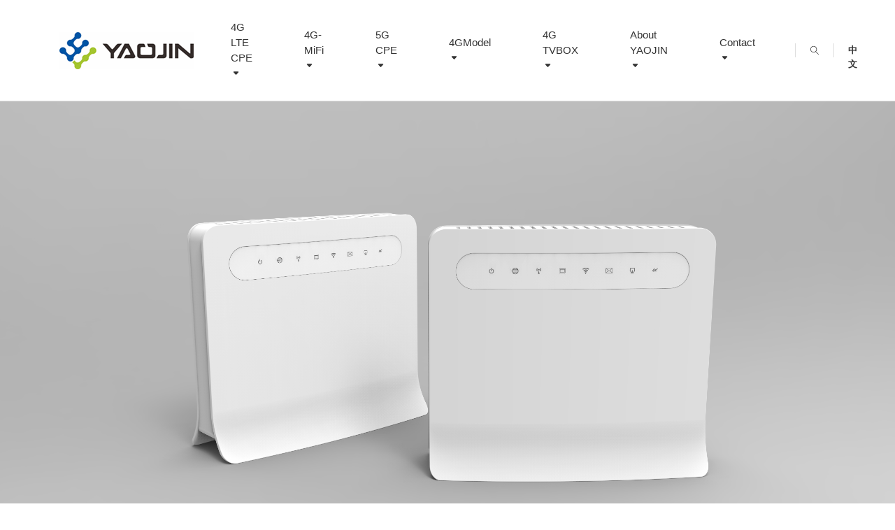

--- FILE ---
content_type: text/html; charset=utf-8
request_url: http://yaojinkeji.com/en/portal/article/index/id/29.html
body_size: 27076
content:
<!DOCTYPE html>
<html>
<head>
<meta charset="utf-8">
<meta http-equiv="X-UA-Compatible" content="IE=edge">
<title>耀晋科技(深圳)有限公司</title>
<meta name="keywords" content=""/>
<meta name="description" content="">

<meta name="viewport" content="width=device-width, initial-scale=1">
<meta name="robots" content="all,follow">
<!-- Bootstrap CSS-->
<link rel="stylesheet" href="/public/themes/simpleboot3/public/assets/vendor/bootstrap/css/bootstrap.css">
<!-- Font Awesome CSS-->
<link rel="stylesheet" href="/public/themes/simpleboot3/public/assets/vendor/font-awesome/css/font-awesome.min.css">
<!-- Custom icon font-->
<link rel="stylesheet" href="/public/themes/simpleboot3/public/assets/css/fontastic.css">
<!-- theme stylesheet-->
<link rel="stylesheet" href="/public/themes/simpleboot3/public/assets/css/style.default.css?v=1.0" id="theme-stylesheet">
<!-- Custom stylesheet - for your changes-->
<link rel="stylesheet" href="/public/themes/simpleboot3/public/assets/css/custom.css?v=1.0">
<!-- Favicon-->
<link rel="shortcut icon" href="favicon.png">
<!-- Tweaks for older IEs-->
<!--[if lt IE 9]>
<script src="https://oss.maxcdn.com/html5shiv/3.7.3/html5shiv.min.js"></script>
<script src="https://oss.maxcdn.com/respond/1.4.2/respond.min.js"></script><![endif]-->
</head>

<body>
<header class="header">
    <!-- Main Navbar-->
    <nav class="navbar navbar-expand-md">
        <div class="search-area">
            <div class="search-area-inner d-flex align-items-center justify-content-center">
                <div class="close-btn"><i class="icon-close"></i></div>
                <div class="row d-flex justify-content-center">
                    <div class="col-md-8">
                        <form action="/public/en/portal/list.html">
                            <div class="form-group">
                                <input type="search" name="search" id="search" placeholder="YAOJIN LET CPE...">
                                <button type="submit" class="submit"><svg class="icon" aria-hidden="true">
                                    <use xlink:href="#icon-zoom"></use>
                                </svg></button>
                                <p class="font-weight-bold my-sm-4">popular searches</p>
                                <div class="nav_search_hot_key">
<p style="white-space: normal;"><a href="/en/portal/list/index/id/1.html" target="_self">LET CPE</a></p>
<p style="white-space: normal;"><a href="/en/portal/list.html?search=lTE+Mobile+WIFI" target="_self">lTE Mobile WIFI</a></p>
<p style="white-space: normal;"><a href="/en/portal/list/index/id/6.html" target="_self">5G CPE</a></p>
<p style="white-space: normal;"><a href="/en/portal/list.html?search=Home+Broadband" target="_self">Home Broadband</a></p>
</div>
                            </div>
                        </form>
                    </div>
                </div>
            </div>
        </div>
        <div class="container">
            <!-- Navbar Brand -->
            <div class="navbar-header d-flex align-items-center justify-content-between">
                <!-- Navbar Brand --><a href="/public/en/portal/index/" class="navbar-brand"><img src="http://yaojinkeji.com/public/upload/admin/20191212/8b669d7265e3e7f1b2f5ae7c852b337d.png" alt=""></a>
                <!-- Toggle Button-->
                <button type="button" data-toggle="collapse" data-target="#navbarcollapse" aria-controls="navbarcollapse" aria-expanded="false" aria-label="Toggle navigation" class="navbar-toggler"><span></span><span></span><span></span></button>
            </div>
            <!-- Navbar Menu -->
            <div id="navbarcollapse" class="collapse navbar-collapse">
                
                <ul class="navbar-nav ml-auto">
                                                                                <li class="nav-item  drop-menu mx-lg-4  active">
        
                            
                            <a href="/public/en/portal/list/index/id/1.html" target="" class="nav-link">
                                4G LTE CPE                                <svg class="icon d-none d-sm-inline" aria-hidden="true">
                                    <use xlink:href="#icon-xiala"></use>
                                </svg>
                            </a>
                        
        <ul class="drop row d-none d-md-flex">
                                                        
                                <li class="d-flex flex-column text-center col">
                                    <a href="/public/en/portal/article/index/id/22.html" target=""><img src="http://yaojinkeji.com/public/upload/admin/20191211/7c126126a2678484114d6e439505a175.png" alt=""></a>
                                    <a href="/public/en/portal/article/index/id/22.html" target="">4G LTE CPE A310</a>
                                </li>
                                                        
                    
                                        
                                <li class="d-flex flex-column text-center col">
                                    <a href="/public/en/portal/article/index/id/25.html" target=""><img src="http://yaojinkeji.com/public/upload/admin/20191211/979dca552a805783931bda68478b888d.png" alt=""></a>
                                    <a href="/public/en/portal/article/index/id/25.html" target="">4G LTE CPE A320</a>
                                </li>
                                                        
                    
                                        
                                <li class="d-flex flex-column text-center col">
                                    <a href="/public/en/portal/article/index/id/36.html" target=""><img src="http://yaojinkeji.com/public/upload/admin/20191213/47dfb99f017669fd43a87189151cc074.png" alt=""></a>
                                    <a href="/public/en/portal/article/index/id/36.html" target="">4G LTE CPE A210W</a>
                                </li>
                                                        
                    
                                        
                                <li class="d-flex flex-column text-center col">
                                    <a href="/public/en/portal/article/index/id/28.html" target=""><img src="http://yaojinkeji.com/public/upload/admin/20191213/91e87c38abeb5dcb9a08dfd6db9da3c1.png" alt=""></a>
                                    <a href="/public/en/portal/article/index/id/28.html" target="">4G LTE CPE A312</a>
                                </li>
                                                        
                    
                                        
                                <li class="d-flex flex-column text-center col">
                                    <a href="/public/en/portal/article/index/id/29.html" target=""><img src="http://yaojinkeji.com/public/upload/admin/20191213/db1ae3242621989d282dbc40f8fffad9.png" alt=""></a>
                                    <a href="/public/en/portal/article/index/id/29.html" target="">4G LTE CPE A311</a>
                                </li>
                                                                    <li class="d-flex flex-grow-1 flex-sm-grow-0">
                                        <a href="/public/en/portal/list/index/id/1.html">View all 4G LTE CPE</a>
                                    </li>
                                                        
                    
                </ul>
    </li>
                    
                                    <li class="nav-item  drop-menu mx-lg-4 ">
        
                            
                            <a href="/public/en/portal/list/index/id/2.html" target="" class="nav-link">
                                4G-MiFi                                <svg class="icon d-none d-sm-inline" aria-hidden="true">
                                    <use xlink:href="#icon-xiala"></use>
                                </svg>
                            </a>
                        
        <ul class="drop row d-none d-md-flex">
                                                        
                                <li class="d-flex flex-column text-center col">
                                    <a href="/public/en/portal/article/index/id/31.html" target=""><img src="http://yaojinkeji.com/public/upload/admin/20191213/beab755b68418ee25b159010aedc0c7c.png" alt=""></a>
                                    <a href="/public/en/portal/article/index/id/31.html" target="">4G MiFi YJ-A610</a>
                                </li>
                                                        
                    
                                        
                                <li class="d-flex flex-column text-center col">
                                    <a href="/public/en/portal/article/index/id/32.html" target=""><img src="http://yaojinkeji.com/public/upload/admin/20191213/00bc1b0f9b3359103db7b06c31e20a83.png" alt=""></a>
                                    <a href="/public/en/portal/article/index/id/32.html" target="">4G MiFi YJ-A620</a>
                                </li>
                                                        
                    
                                        
                                <li class="d-flex flex-column text-center col">
                                    <a href="/public/en/portal/article/index/id/33.html" target=""><img src="http://yaojinkeji.com/public/upload/admin/20191213/f3311f4952f9d3339ac850e1cf9594da.png" alt=""></a>
                                    <a href="/public/en/portal/article/index/id/33.html" target="">4G MiFi YJ-A630</a>
                                </li>
                                                                    <li class="d-flex flex-grow-1 flex-sm-grow-0">
                                        <a href="/public/en/portal/list/index/id/2.html">View all 4G-MiFi</a>
                                    </li>
                                                        
                    
                </ul>
    </li>
                    
                                    <li class="nav-item  drop-menu mx-lg-4 ">
        
                            
                            <a href="/public/en/portal/list/index/id/6.html" target="" class="nav-link">
                                5G CPE                                <svg class="icon d-none d-sm-inline" aria-hidden="true">
                                    <use xlink:href="#icon-xiala"></use>
                                </svg>
                            </a>
                        
        <ul class="drop row d-none d-md-flex">
                                                        
                                <li class="d-flex flex-column text-center col">
                                    <a href="/public/en/portal/article/index/id/38.html" target=""><img src="http://yaojinkeji.com/public/upload/admin/20191213/3694aac43d7908cd2c21b4c4861764a8.png" alt=""></a>
                                    <a href="/public/en/portal/article/index/id/38.html" target="">5G CPE A810</a>
                                </li>
                                                                    <li class="d-flex flex-grow-1 flex-sm-grow-0">
                                        <a href="/public/en/portal/list/index/id/6.html">View all 5G CPE</a>
                                    </li>
                                                        
                    
                </ul>
    </li>
                    
                                    <li class="nav-item  drop-menu mx-lg-4 ">
        
                            
                            <a href="/public/en/portal/list/index/id/8.html" target="" class="nav-link">
                                4GModel                                <svg class="icon d-none d-sm-inline" aria-hidden="true">
                                    <use xlink:href="#icon-xiala"></use>
                                </svg>
                            </a>
                        
        <ul class="drop row d-none d-md-flex">
                                                        
                                <li class="d-flex flex-column text-center col">
                                    <a href="/public/en/portal/Article/index/id/43.html" target=""><img src="http://yaojinkeji.com/public/upload/portal/20210409/517850cf96a2060a57263fb8df8e7c7a.png" alt=""></a>
                                    <a href="/public/en/portal/Article/index/id/43.html" target="">CAT4-Moudel</a>
                                </li>
                                                        
                    
                                        
                                <li class="d-flex flex-column text-center col">
                                    <a href="/public/en/portal/article/index/id/44.html" target=""><img src="http://yaojinkeji.com/public/upload/portal/20210409/c1f1d6ff9d5d7e1c0dcd7fc353358219.png" alt=""></a>
                                    <a href="/public/en/portal/article/index/id/44.html" target="">CAT4-1.8G-Moudel</a>
                                </li>
                                                        
                    
                                        
                                <li class="d-flex flex-column text-center col">
                                    <a href="/public/en/portal/article/index/id/45.html" target=""><img src="http://yaojinkeji.com/public/upload/portal/20210409/7e2861ebc84206cb0f37399643e725a6.png" alt=""></a>
                                    <a href="/public/en/portal/article/index/id/45.html" target="">CAT4-CAT6 Module</a>
                                </li>
                                                                    <li class="d-flex flex-grow-1 flex-sm-grow-0">
                                        <a href="/public/en/portal/list/index/id/8.html">View all 4GModel</a>
                                    </li>
                                                        
                    
                </ul>
    </li>
                    
                                    <li class="nav-item  drop-menu mx-lg-4 ">
        
                            
                            <a href="/public/en/portal/list/index/id/7.html" target="" class="nav-link">
                                4G TVBOX                                <svg class="icon d-none d-sm-inline" aria-hidden="true">
                                    <use xlink:href="#icon-xiala"></use>
                                </svg>
                            </a>
                        
        <ul class="drop row d-none d-md-flex">
                                                        
                                <li class="d-flex flex-column text-center col">
                                    <a href="/public/en/portal/article/index/id/37.html" target=""><img src="http://yaojinkeji.com/public/upload/admin/20191213/c9e56f9584f76073eeb92d7259c0566f.png" alt=""></a>
                                    <a href="/public/en/portal/article/index/id/37.html" target="">4G Outdoor CPE YJ-510</a>
                                </li>
                                                                    <li class="d-flex flex-grow-1 flex-sm-grow-0">
                                        <a href="/public/en/portal/list/index/id/7.html">View all 4G TVBOX</a>
                                    </li>
                                                        
                    
                </ul>
    </li>
                    
                                                                
                                <li class="nav-item  drop-menu mx-lg-4 ">
                                    <a href="/public/en/portal/about" target="" class="nav-link">
                                        About YAOJIN                                        <svg class="icon d-none d-sm-inline" aria-hidden="true">
                                            <use xlink:href="#icon-xiala"></use>
                                        </svg>
                                    </a>
                                </li>
                                                    
                    
                                                                
                                <li class="nav-item  drop-menu mx-lg-4 ">
                                    <a href="/public/en/portal/contact" target="" class="nav-link">
                                        Contact                                        <svg class="icon d-none d-sm-inline" aria-hidden="true">
                                            <use xlink:href="#icon-xiala"></use>
                                        </svg>
                                    </a>
                                </li>
                                                    
                    
        
                </ul>
                <div class="navbar-nav">
                    <div class="navbar-text"><a href="#" class="search-btn">
                        <svg class="icon" aria-hidden="true">
                            <use xlink:href="#icon-zoom"></use>
                        </svg>
                    </a></div>
                    <ul class="langs navbar-text">
                        <a href="#">EN</a>
                        <a href="/public/cn/"  class="active">中文</a></ul>
                </div>
            </div>
        </div>
    </nav>
</header>



    <section class="ps-bg1 text-center">
        <img class="img-fluid" src="http://yaojinkeji.com/public/upload/portal/20220914/da97619935b64fd9cf5774baae4249bb.png" alt="4G LTE CPE A311">

    </section>

    <!--<section class="ps-bg2 text-center">
        <img class="img-fluid" src="" alt="">
    </section>-->

    <section class="ps-bg3 text-center">
        <div class="container px-sm-5">
            <div class="row px-sm-5 justify-content-center text-left">
                <div class="col w-75 mx-auto">
                    <h2 class="font-weight-normal mx-auto mb-3 mb-sm-5">Product specification</h2>
                </div>
                
            </div>
                      <div class="row p-sm-5 border-top justify-content-center text-left">
                <div class="col-12 col-sm mx-auto">
                    <h2 class="font-weight-normal mx-auto mt-3 mt-sm-0 mb-3 mb-sm-5">Size and weight</h2>
                </div>
                <div class="col mx-auto">
                    <p>Length：</p><p>Width：</p><p>Height：</p><p>Weight：300g</p>
                </div>
            </div>
                      <div class="row p-sm-5 border-top text-left">
                <div class="col-12 col-sm mx-auto">
                    <h2 class="font-weight-normal mx-auto mt-3 mt-sm-0 mb-3 mb-sm-5">Band and frequency </h2>

                </div>
                <div class="col mx-auto">
                    <p>LTE-FDD band: B1/B2/B3/B4/B5/B7/B8/B12 or B13/B17/B20/28(A+B)/B66 (Optional)</p><p>LTE-TDD band: B38 /B40 /B41</p><p>UMTS band: B1/B2/B4/B5/B8(Optional) </p><p>GSM quad-band: 850/900/1800/1900 MHz</p>
                </div>
            </div>
                      <div class="row p-sm-5 border-top text-left">
                <div class="col-12 col-sm mx-auto">
                    <h2 class="font-weight-normal mx-auto mt-3 mt-sm-0 mb-3 mb-sm-5">Port</h2>

                </div>
                <div class="col mx-auto">
                  <p>2*RJ11</p><p>4*100M Ethernet port </p><p>1*SIM card slot</p>
                </div>
            </div>
                      <div class="row p-sm-5 border-top text-left">
                <div class="col-12 col-sm mx-auto">
                    <h2 class="font-weight-normal mx-auto mt-3 mt-sm-0 mb-3 mb-sm-5">Speed </h2>

                </div>
                <div class="col mx-auto">
                  <p>LTE-FDD : DL/UL 150/50Mbps  (Category4) </p><p>LTE-TDD : DL/UL 110+/11+Mbps  (Category4) </p><p>DC-HSPA+:  DL/UL 42/5.76Mbps </p>
                </div>
            </div>
                      
        </div>
    </section>






   <!-- Page Footer-->
   <footer class="main-footer">
     <div class="container">
       <div class="row my-sm-4">
         <div class="col-md pl-0 d-none d-sm-block">
           <div class="d-flex justify-content-md-left ml-5">
  
               <ul class="mr-lg-5 foot-left-item">
        
           <li>
             <a href="/public/en/portal/list/" target="">
               <h6 class="text-black font-weight-bold">Products Center</h6>
             </a>
           </li>
         
        <li class=" ">
                                     <li> <a href="/public/en/portal/list/index/id/1.html" target="">4G LTE CPE</a></li>
                    
       
                     <li> <a href="/public/en/portal/list/index/id/2.html" target="">4G-MiFi</a></li>
                    
       
                     <li> <a href="/public/en/portal/list/index/id/6.html" target="">5G CPE</a></li>
                    
       
                     <li> <a href="/public/en/portal/list/index/id/8.html" target="">5G-MiFi</a></li>
                    
       
                     <li> <a href="/public/en/portal/list/index/id/7.html" target="">4G TVBOX</a></li>
                    
       
                </li>
    </ul>
       
            <ul class="mr-lg-5 foot-left-item">
        
           <li>
             <a href="/public/en/portal/about/" target="">
               <h6 class="text-black font-weight-bold">About us</h6>
             </a>
           </li>
         
        <li class=" ">
                                     <li> <a href="/public/en/portal/about/#about-bg1" target="">To Understand Yao Jin</a></li>
                    
       
                     <li> <a href="/public/en/portal/about/#about-bg2" target="">Company Culture</a></li>
                    
       
                     <li> <a href="/public/en/portal/about/#about-bg3" target="">Our team</a></li>
                    
       
                     <li> <a href="/public/en/portal/about/#about-bg4" target="">Qualification Glory</a></li>
                    
       
                     <li> <a href="/public/en/portal/about/#about-bg5" target="">Our Achievements</a></li>
                    
       
                     <li> <a href="/public/en/portal/about/#about-bg6" target="">Cooperation Partners</a></li>
                    
       
                </li>
    </ul>
       
            <ul class="mr-lg-5 foot-left-item">
        
           <li>
             <a href="/public/en/portal/contact/" target="">
               <h6 class="text-black font-weight-bold">Contact us</h6>
             </a>
           </li>
         
        <li class=" ">
                                     <li> <a href="/public/en/portal/contact/#contact-bg1" target="">Contact Information</a></li>
                    
       
                     <li> <a href="/public/en/portal/contact/#contact-bg2" target="">Online Message</a></li>
                    
       
                </li>
    </ul>
       
        
         
             
           </div>
         </div>

         <div class="col-md pr-0">
           <div class="d-flex justify-content-right pull-right mr-0 mr-sm-4 row">
             <div class="col-sm-4 col-xl-5 text-center text-xl-right pr-xl-1 b_qr_code">
               <img src="http://yaojinkeji.com/public/upload/admin/20191211/182d5827022ba11fdcf49252657e8387.png" alt="">
             </div>
             <div class="contact ml-md-0 col b_search">
               <p class="contact-input">
                 <input type="text" class="text" placeholder="Please enter the information you’re searching for." name="sh_keywords" id="bottom_sh_keywords">
                 <svg class="icon" aria-hidden="true" onclick="location.href='/public/en/portal/list.html?search=' + $('#bottom_sh_keywords').val()">
                   <use xlink:href="#icon-jiantou"></use>
                 </svg>
               </p>
               <p class="mb-2">Customer Service Hotline：</p>
               <a class="mb-0" href="tel:+86-0755-81793888">
                 <h3>+86-0755-81793888</h3>
               </a>
               <p class="mb-2">Service Time：Monday to Sunday 9：00-21：00</p>
               <p class="mb-2">Email : peng@yaojinkeji.com</p>
               <p class="mb-2">Address : A’bao Industrial Park,Shuitian no.4 Industrial Area,Shiyan, Bao’an, Shenzhen, Guangdong, China</p>
             </div>
           </div>
         </div>
       </div>
     </div>
     <div class="copyrights">
       <div class="container">

         <div class="row">
           <div class="col-md-8 pl-0 pl-sm-5 b_copy">
               <p>Copyright © 2019 Yao Jin Technology(Shenzhen)Co.,Ltd.All right Reserved<span class="ml-sm-5">Guangdong ICP NO.<a href='http://beian.miit.gov.cn' target='_blank'>粤ICP备09066958号</a></span></p>
           </div>
           
         </div>
       </div>
     </div>
     <div id="scrollTop">
       <svg class="icon" aria-hidden="true">
         <use xlink:href="#icon-zhiding"></use>
       </svg></div>
   </footer>


   <!-- JavaScript files-->
   <script src="/public/themes/simpleboot3/public/assets/vendor/jquery/jquery.min.js"></script>
   <script src="/public/themes/simpleboot3/public/assets/vendor/popper.js/umd/popper.min.js"> </script>
   <script src="/public/themes/simpleboot3/public/assets/vendor/bootstrap/js/bootstrap.min.js"></script>
   <script src="/public/themes/simpleboot3/public/assets/vendor/jquery.cookie/jquery.cookie.js"> </script>
   <script src="/public/themes/simpleboot3/public/assets/vendor/@fancyapps/fancybox/jquery.fancybox.min.js"></script>
   <script src="/public/themes/simpleboot3/public/assets/vendor/layer/layer.js"></script>
   <script src="/public/themes/simpleboot3/public/assets/vendor/jqueryCount/jquery.countup.min.js"></script>
   <script src="/public/themes/simpleboot3/public/assets/vendor/jqueryCount/jquery.waypoints.min.js"></script>
   <script src="/public/themes/simpleboot3/public/assets//icon/iconfont.js"></script>
   <script src="/public/themes/simpleboot3/public/assets/js/front.js"></script>
   <script>
     $(function() {
       //返回顶部
       $(window).scroll(function() {
         var _windowHeight = $(window).height();
         var _scroolTop = document.body.scrollTop || document.documentElement.scrollTop;
         if (_scroolTop >= _windowHeight) {
           $("#scrollTop").addClass('active');
         } else {
           $("#scrollTop").removeClass('active');
         }
       });
       $("#scrollTop").click(function() {
         $("html,body").animate({
           "scrollTop": "0"
         }, 500);
       })
       $(".scrollTop").click(function() {
         $("html,body").animate({
           "scrollTop": "0"
         }, 500);
       });
     });
   </script>
   
      </body>
   </html>




--- FILE ---
content_type: text/css
request_url: http://yaojinkeji.com/public/themes/simpleboot3/public/assets/css/style.default.css?v=1.0
body_size: 46038
content:
/*

* =====================
* GENERAL
* =====================
*/
.text-bold {
  font-weight: 700;
}

.text-small {
  font-size: 0.9rem;
}

body {
  overflow-x: hidden;
}

strong {
  font-weight: 700;
}

a,
i,
span {
  display: inline-block;
  text-decoration: none;
  -webkit-transition: all 0.3s;
  transition: all 0.3s;
}

a:hover,
a:focus,
i:hover,
i:focus,
span:hover,
span:focus {
  text-decoration: none;
}

a i {
  -webkit-transition: none;
  transition: none;
}

ul {
  margin: 0;
  padding: 0;
}

section {
  padding: 100px 0;
  overflow-x: hidden;
}

button,
input {
  outline: none !important;
  font-family: "Open Sans", sans-serif;
}

button {
  cursor: pointer;
}

main,
aside {
  padding: 50px 0 100px;
}

h1 a {
  margin-left: 10px;
  font-size: 0.9em;
  opacity: 0;
  -webkit-transition: all 0.3s;
  transition: all 0.3s;
  color: #555;
  text-decoration: none;
}

h1:hover a {
  opacity: 1;
}

.page-header {
  padding-top: 20px;
  padding-bottom: 20px;
  background: #fafafa;
  margin-top: 30px;
}

.page-header h2 {
  margin-bottom: 0;
}

.animsition {
  z-index: 9999;
}

.widget {
  margin-bottom: 40px;
  padding: 30px;
  border: 1px solid #eee;
}

.widget header {
  margin-bottom: 20px;
}

.tlinks {
  text-indent: -9999px;
  height: 0;
  line-height: 0;
  font-size: 0;
  overflow: hidden;
}

.category a {
  color: #999;
  letter-spacing: 0.08em;
  font-weight: 700;
  text-transform: uppercase;
  text-decoration: none;
  font-size: 13px;
}

.category a::after {
  content: ',';
  color: #ddd;
  display: inline-block;
  margin-right: 5px;
}

.category a:last-of-type::after {
  display: none;
}

.category a:hover {
  color: #000;
}

i[class*="icon-"] {
  -webkit-transform: translateY(3px);
  transform: translateY(3px);
}

#style-switch-button {
  z-index: 9999 !important;
}

/*=== Helpers ===*/
.bg-red {
  background: #ff7676 !important;
  color: #fff;
}

.bg-red:hover {
  color: #fff;
}

.bg-blue {
  background: #85b4f2 !important;
  color: #fff;
}

.bg-blue:hover {
  color: #fff;
}

.bg-yellow {
  background: #ffc107 !important;
  color: #fff;
}

.bg-yellow:hover {
  color: #fff;
}

.bg-green {
  background: #54e69d !important;
  color: #fff;
}

.bg-green:hover {
  color: #fff;
}

.bg-orange {
  background: #ffc36d !important;
  color: #fff;
}

.bg-orange:hover {
  color: #fff;
}

.bg-violet {
  background: #796AEE !important;
  color: #fff;
}

.bg-violet:hover {
  color: #fff;
}

.bg-gray {
  background: #ced4da !important;
}

.bg-white {
  background: #fff !important;
}

.text-red {
  color: #ff7676;
}

.text-red:hover {
  color: #ff7676;
}

.text-yellow {
  color: #ffc107;
}

.text-yellow:hover {
  color: #ffc107;
}

.text-green {
  color: #54e69d;
}

.text-green:hover {
  color: #54e69d;
}

.text-orange {
  color: #ffc36d;
}

.text-orange:hover {
  color: #ffc36d;
}

.text-violet {
  color: #796AEE;
}

.text-violet:hover {
  color: #796AEE;
}

.text-blue {
  color: #85b4f2;
}

.text-blue:hover {
  color: #85b4f2;
}

.text-gray {
  color: #999;
}

.text-gray:hover {
  color: #999;
}

.text-white {
  color: #fff;
}

.no-padding {
  padding: 0 !important;
}

.no-padding-bottom {
  padding-bottom: 0 !important;
}

.no-padding-top {
  padding-top: 0 !important;
}

.no-margin {
  margin: 0 !important;
}

.no-margin-bottom {
  margin-bottom: 0 !important;
}

.no-margin-top {
  margin-top: 0 !important;
}

.padding-small {
  padding: 100px 0;
}

.btn {
  border-radius: 0 !important;
}

.badge {
  font-weight: 300;
}

.badge-rounded {
  border-radius: 50px;
}

.heading-light {
  font-weight: 300 !important;
}

.heading-medium {
  font-weight: 400 !important;
}

.pagination-template li.page-item {
  margin: 0 5px;
}

.pagination-template a.page-link {
  width: 40px;
  height: 40px;
  line-height: 27px;
  border-radius: 50% !important;
  border: 1px solid #ddd;
  color: #555;
  text-align: center;
}

.pagination-template a.page-link:hover,
.pagination-template a.page-link.active {
  background: #f5f5f5;
}

.text-primary {
  color: #999 !important;
}

p.text-hero {
  font-size: 1.2em;
}

p.text-hero i {
  font-size: 1.2em;
}

p.small-text-hero {
  font-size: 1em;
}

h1,
h2,
h3,
h4,
h5,
h6 {
  margin-bottom: 15px;
}

.pagination-template li.page-item {
  margin: 0 5px;
}

.pagination-template a.page-link {
  width: 40px;
  height: 40px;
  line-height: 27px;
  border-radius: 50% !important;
  border: none;
  color: #555;
  text-align: center;
}

.pagination-template a.page-link:hover,
.pagination-template a.page-link.active {
  background: #eee;
}

.container-fluid {
  width: 100%;
}

.text-big {
  font-size: 1.4em;
  font-weight: 300;
  line-height: 1.8em;
  color: #111;
}

a.hero-link {
  color: inherit !important;
  text-transform: uppercase;
  font-size: 1em;
  text-decoration: none !important;
  margin-top: 20px;
  font-weight: 300;
}

a.hero-link::after {
  content: '';
  width: 100%;
  height: 1px;
  display: block;
  background: #fff;
  -webkit-transition: all 0.3s;
  transition: all 0.3s;
}

a.hero-link:hover {
  color: #999 !important;
}

a.hero-link:hover::after {
  background: #999;
}

div[class*="-btn"] {
  cursor: pointer;
}

/* General Media Query ------------------------------------- */
@media (max-width: 767px) {
  nav.navbar .search-btn {
    margin-left: 0;
    padding-left: 0;
    border-left: none;
  }
}

@media (max-width: 575px) {
  nav.navbar .container {
    width: 100%;
  }

  .breadcrumb li {
    display: block;
    width: 100%;
    text-align: center;
  }
}

@media (min-width: 1600px){
  .navbar-expand-custom {
    -ms-flex-flow: row nowrap;
    flex-flow: row nowrap;
    -ms-flex-pack: start;
    justify-content: flex-start;
  }
  .navbar-expand-custom .navbar-nav {
    -ms-flex-direction: row;
    flex-direction: row;
  }
  .navbar-expand-custom .navbar-nav .dropdown-menu {
    position: absolute;
  }
  .navbar-expand-custom .navbar-nav .nav-link {
    padding-right: 0;
    padding-left: 0;
  }
  .navbar-expand-custom > .container,
  .navbar-expand-custom > .container-fluid {
    -ms-flex-wrap: nowrap;
    flex-wrap: nowrap;
  }
  .navbar-expand-custom .navbar-collapse {
    display: -ms-flexbox !important;
    display: flex !important;
    -ms-flex-preferred-size: auto;
    flex-basis: auto;
  }
  .navbar-expand-custom .navbar-toggler {
    display: none;
  }
}

@media (max-width: 719px){
  .navbar .search-btn,
  .navbar .langs a.active {
    border-left: 0 !important; margin-left:0 !important;; padding-left:0 !important;;
  }
}

/*
* ==========================================================
*     NAVBAR
* ==========================================================
*/
.navbar {
  background: #fff;
  padding-top: 20px !important;
  padding-bottom: 20px !important;
  z-index: 9998;
  border-bottom: 1px solid #ddd;
}

.navbar .langs a:first-of-type,
.navbar .search-btn {
  margin-left: 20px;
  padding-left: 20px;
  border-left: 1px solid #ddd;
  height: 20px;
  line-height: 20px;
}

.navbar .search-btn {
  color: #333;
  font-size: 0.9em;
}

.navbar .navbar-toggler {
  margin-top: 5px;
}

.navbar .navbar-toggler span {
  width: 20px;
  height: 2px;
  background: #222;
  margin-bottom: 4px;
  display: block;
}

.navbar .navbar-toggler span:last-of-type {
  margin-bottom: 0;
}

.navbar .navbar-toggler.active span {
  margin: 0;
}

.navbar .navbar-toggler.active span:first-of-type {
  -webkit-transform: rotate(45deg) translate(3px);
  transform: rotate(45deg) translate(3px);
}

.navbar .navbar-toggler.active span:nth-of-type(2) {
  opacity: 0;
}

.navbar .navbar-toggler.active span:last-of-type {
  -webkit-transform: rotate(-45deg) translate(3px);
  transform: rotate(-45deg) translate(3px);
}

.navbar .langs a {
  font-size: 0.8em;
  color: #aaa;
  font-weight: 700;
}

.navbar .langs a.active {
  color: #333;
}

.navbar .langs span {
  width: 15px;
  height: 1px;
  background: #ddd;
  margin: 0 5px;
}

.navbar .search-area {
  display: none;
  z-index: 9999;
}

.navbar .search-area .nav_search_hot_key, .navbar .search-area .nav_search_hot_key p {
  color:#868e96;
}
@media (min-width: 576px) {
  .navbar .search-area .nav_search_hot_key p { margin-bottom:1rem; margin-top:1rem; }
}

.navbar .search-area-inner {
  position: fixed;
  top: 0;
  right: 0;
  width: 100vw;
  height: 100vh;
  background: rgba(255, 255, 255, 0.99);
  padding: 20px !important;
}

.navbar .search-area-inner .close-btn {
  position: absolute;
  top: 20px;
  right: 20px;
}

.navbar .search-area-inner .row {
  width: 100%;
}

.navbar .search-area-inner .form-group {
  position: relative;
}

.navbar .search-area-inner .submit {
  background: none;
  border: none;
  position: absolute;
  right: 10px;
  top: 19px;
}

.navbar .search-area-inner input {
  width: 100%;
  border: none;
  border-bottom: 1px solid #ddd;
  background: none;
  padding: 10px 0;
  font-size: 1.6em;
  font-weight: 300;
  font-family: "Open Sans", sans-serif;
}

.navbar .search-area-inner input::-moz-placeholder {
  font-family: "Open Sans", sans-serif;
  color: #555;
  font-weight: 300;
  font-size: 1.1em;
}

.navbar .search-area-inner input::-webkit-input-placeholder {
  font-family: "Open Sans", sans-serif;
  color: #555;
  font-weight: 300;
  font-size: 1.1em;
}

.navbar .search-area-inner input:-ms-input-placeholder {
  font-family: "Open Sans", sans-serif;
  color: #555;
  font-weight: 300;
  font-size: 1.1em;
}

.navbar .navbar-nav a.nav-link {
  color: #333;
  margin: 0 5px;
  font-weight: 400;
  font-size: 0.95em;
}

.navbar .navbar-nav a.nav-link:hover {
  color: #999;
}

.navbar .navbar-nav a.nav-link.active {
  color: #999;
  /* font-weight: bold; */
}

/* Navbar Media Query ------------------------------------- */
@media (max-width: 991px) {
  nav.navbar .navbar-header {
    width: 100%;
  }

  nav.navbar::after {
    width: 100%;
  }

  nav.navbar.active::after {
    width: calc(100% - 170px);
  }

  nav.navbar .search-area {
    font-size: 0.75em;
  }
}

/*
* ==========================================================
*     HERO SECTION
* ==========================================================
*/
section.hero {
  padding: 0;
  color: #fff;
}

section.hero .container {
  padding: 200px 20px;
  position: relative;
}

section.hero h1 {
  line-height: 1.2em;
}

section.hero .continue {
  position: absolute;
  bottom: 30px;
  left: 20px;
  text-decoration: none !important;
  color: inherit !important;
  text-transform: uppercase;
  font-size: 0.75em;
  opacity: 0.8;
}

section.hero .continue i {
  margin-right: 5px;
}

/* Hero Section Media Query ------------------------------------- */
@media (max-width: 767px) {
  section.hero .container {
    padding: 150px 20px;
  }
}

/*
* ==========================================================
*     FEATURED POSTS SECTION
* ==========================================================
*/
section.featured-posts .row:nth-of-type(odd) .text {
  background: #fafafa;
}

section.featured-posts .row:last-of-type {
  margin-bottom: 0;
}

section.featured-posts p {
  font-weight: 400;
  color: #777;
  font-size: 0.95em;
}

section.featured-posts .text-inner {
  padding: 70px 30px;
  height: 100%;
  -webkit-transition: all 0.3s;
  transition: all 0.3s;
}

section.featured-posts a {
  color: inherit;
  text-decoration: none;
}

section.featured-posts h2 {
  line-height: 1.1em;
  color: #333;
  -webkit-transition: all 0.3s;
  transition: all 0.3s;
}

section.featured-posts h2:hover {
  color: #555;
}

section.featured-posts .avatar {
  max-width: 40px;
  min-width: 40px;
  height: 40px;
  overflow: hidden;
  border-radius: 50%;
  margin-right: 10px;
}

section.featured-posts .title,
section.featured-posts .date,
section.featured-posts .comments {
  font-size: 0.8em;
  font-weight: 400;
  color: #999;
}

section.featured-posts .title i,
section.featured-posts .date i,
section.featured-posts .comments i {
  margin-right: 5px;
}

section.featured-posts .title::after,
section.featured-posts .date::after,
section.featured-posts .comments::after {
  content: '|';
  display: inline-block;
  margin: 0 7px;
  font-size: 0.9em;
  color: #ccc;
}

section.featured-posts .comments::after {
  display: none;
}

section.featured-posts .image {
  max-height: 200px;
  width: auto;
  overflow: hidden;
  padding: 0;
}

section.featured-posts .image img {
  height: 100%;
}

section.featured-posts .post-header {
  margin-bottom: 10px;
}

section.featured-posts .post-footer {
  margin-top: 30px;
}

/* Featured Posts Section Media Query ------------------------------------- */
@media (max-width: 991px) {
  section.featured-posts .image {
    -webkit-box-ordinal-group: 2;
    -ms-flex-order: 1;
    order: 1;
    max-height: 300px;
    min-height: auto !important;
  }

  section.featured-posts .image img {
    width: 100%;
    height: auto !important;
  }

  section.featured-posts .text {
    -webkit-box-ordinal-group: 3;
    -ms-flex-order: 2;
    order: 2;
  }
}

@media (max-width: 575px) {
  section.featured-posts .post-footer {
    font-size: 0.9em;
  }
}

@media (max-width: 350px) {
  section.featured-posts .text-inner {
    padding: 15px;
  }

  section.featured-posts .post-footer {
    font-size: 0.75em;
  }
}

/*
* ==========================================================
*     DIVIDER SECTION
* ==========================================================
*/
section.divider {
  color: #fff;
}

/*
* ==========================================================
*     LATEST SECTION
* ==========================================================
*/
section.latest-posts header {
  margin-bottom: 50px;
}

.post-meta {
  margin: 10px 0;
  font-size: 0.8em;
}

.post-meta .date {
  text-transform: uppercase;
  font-weight: 400;
}

.post-meta .date::after {
  display: none;
}

.post p:not(.lead) {
  font-weight: 400;
  color: #777;
  font-size: 0.95em;
}

.post a {
  text-decoration: none;
}

.post a:hover,
.post a:focus {
  text-decoration: none;
}

.post h3 {
  line-height: 1.1em;
  color: #222;
  -webkit-transition: all 0.3s;
  transition: all 0.3s;
  margin-bottom: 1rem;
}

.post h3:hover {
  color: #555;
}

.post .category a {
  color: #999;
  letter-spacing: 0.05em;
  font-weight: 700;
  text-transform: uppercase;
  text-decoration: none;
}

.post .date {
  letter-spacing: 0.05em;
  font-weight: 400;
  text-transform: uppercase;
  color: #aaa;
}

.post .avatar {
  max-width: 40px;
  min-width: 40px;
  height: 40px;
  overflow: hidden;
  border-radius: 50%;
  margin-right: 10px;
}

.post .title,
.post .date,
.post .comments,
.post .views {
  font-weight: 400;
  color: #999;
  text-transform: capitalize;
}

.post .title i,
.post .date i,
.post .comments i,
.post .views i {
  margin-right: 5px;
  font-size: 1.1em;
}

.post .title::after,
.post .date::after,
.post .comments::after,
.post .views::after {
  content: '|';
  display: inline-block;
  margin: 0 7px;
  font-size: 0.9em;
  color: #ccc;
}

.post .post-tags {
  margin-top: 30px;
}

.post .post-tags .tag {
  padding: 5px 25px;
  border: 1px solid #ddd;
  margin: 5px;
  color: #777;
  font-size: 0.75em;
  text-transform: uppercase;
  font-weight: 600;
  text-decoration: none;
  border-radius: 50px;
}

.post .post-tags .tag:hover {
  background: #999;
  color: #fff;
  border-color: #999;
}

.post .meta-last::after {
  display: none;
}

/* Latest Posts Section Media Query ------------------------------------- */
@media (max-width: 767px) {
  .post {
    margin-bottom: 40px;
  }

  .post:last-of-type {
    margin-bottom: 0;
  }
}

/*
* ==========================================================
*     NEWSLETTER SECTION
* ==========================================================
*/
section.newsletter .form-group {
  position: relative;
}

section.newsletter input {
  width: 100%;
  height: 60px;
  line-height: 60px;
  padding: 0 15px;
  border: 1px solid #111;
  font-size: 1.1em;
  font-family: "Open Sans", sans-serif;
  font-weight: 300;
}

section.newsletter .submit {
  height: 60px;
  padding: 0 30px;
  line-height: 60px;
  background: #111;
  border: 1px solid #111;
  color: #fff;
  position: absolute;
  top: 0;
  right: 0;
  font-family: "Open Sans", sans-serif;
}

/* Newsletter Section Media Query ------------------------------------- */
@media (max-width: 575px) {
  section.newsletter input {
    font-size: 0.95em;
    width: 100%;
  }

  section.newsletter .submit {
    position: static;
    width: 100%;
    margin-top: 10px;
  }
}

/*
* ==========================================================
*     GALLERY SECTION
* ==========================================================
*/
.carousel-item {
  padding: 0;
  max-height: 300px;
  overflow: hidden;

}

.carousel-item a {
  outline: none;
  width: 100%;
  height: 100%;
}

.carousel-item a img {
  min-height: 100%;
  width: 100%;
}

.carousel-item .item {
  position: relative;
  width: 100%;
  height: 100%;
  flex: 0 1 200px;
  margin: 0 20px;
}

.carousel-item .item:hover .overlay {
  opacity: 1;
}

.carousel-item .item:hover i {
  opacity: 1;
  -webkit-transform: none;
  transform: none;
}

.carousel-item .overlay {
  position: absolute;
  top: 0;
  right: 0;
  width: 100%;
  height: 100%;
  background: rgba(153, 153, 153, 0.7);
  color: #fff;
  opacity: 0;
  -webkit-transition: all 0.5s;
  transition: all 0.5s;
}

.carousel-item .overlay i {
  -webkit-transform: translateY(20px);
  transform: translateY(20px);
  -webkit-transition: all 0.5s;
  transition: all 0.5s;
  opacity: 0;
  font-size: 2em;
}

/*
* ==========================================================
*     FOOTER
* ==========================================================
*/
footer.main-footer {
  background: white;
  padding: 100px 0 0;
  color: black;
}
@media (max-width:539px) {
  footer.main-footer {
    padding: 25px 0 0;
    margin-top:25px;
    border-top:1px solid #b5b5b5;
  }
  footer.main-footer h3 { font-size:1.2rem; }
  footer.main-footer .b_qr_code { margin-bottom:25px !important; }
  footer.main-footer .b_qr_code img { width:33%; }
  footer.main-footer .b_search { text-align:center; }
  footer.main-footer .b_copy { padding-left:15px !important; }
}

footer.main-footer .contact-details p {
  font-weight: 300;
  color: black;
  margin-bottom: 5px;
  font-size: 0.95em;
}

footer.main-footer .contact-details a {
  text-decoration: underline;
  margin-bottom: 0;
}

footer.main-footer a {
  color: black;
  font-weight: 300;
  margin-bottom: 7px;
}

footer.main-footer a:hover,
footer.main-footer a:focus {
  color: #999;
}

footer.main-footer ul {
  /* margin-right: 30px; */
}

footer.main-footer .list-unstyled a {
  font-size: 0.95em;
}

footer.main-footer .latest-posts .image {
  max-width: 50px;
  padding: 4px;
  border: 2px solid #333;
  margin-right: 10px;
}

footer.main-footer .latest-posts a {
  font-size: 0.95em;
  text-decoration: none;
}

footer.main-footer .latest-posts a:hover {
  color: #fff;
}

footer.main-footer .latest-posts strong {
  display: block;
}

footer.main-footer .latest-posts .date {
  font-size: 0.85em;
  color: #aaa;
}

footer.main-footer .copyrights {
  background: white;
  padding: 20px 0;
  font-size: 0.9em;
}

footer.main-footer .copyrights * {
  margin-bottom: 0;
}

footer.main-footer .social-menu {
  margin-top: 20px;
}

footer.main-footer .social-menu li {
  padding: 0 5px;
}

footer.main-footer .date::after,
footer.main-footer .title::after {
  display: none !important;
}

/* Footer Media Query ------------------------------------- */
@media (max-width: 767px) {
  footer.main-footer div[class*="col-"] {
    margin-bottom: 40px;
  }

  footer.main-footer div[class*="col-"]:last-of-type {
    margin-bottom: 0;
  }

  footer.main-footer .latest-posts>a {
    width: 100%;
    margin-bottom: 20px;
  }

  footer.main-footer .copyrights div[class*="col-"] {
    margin-bottom: 20px;
    text-align: center !important;
  }

  footer.main-footer .copyrights div[class*="col-"]:last-of-type {
    margin-bottom: 0;
  }
}

main.posts-listing {
  padding-top: 50px;
  padding-left: 0;
  padding-right: 0;
}

main.posts-listing .post {
  margin-bottom: 50px;
}

main.posts-listing .post-footer {
  font-size: 0.8em;
}

.widget.search .form-group {
  position: relative;
}

.widget.search input {
  width: 100%;
  height: 40px;
  line-height: 40px;
  border: none;
  border-bottom: 1px solid #ddd;
  font-size: 0.95em;
  font-family: "Open Sans", sans-serif;
  font-weight: 400;
  background: none;
}

.widget.search input::-moz-placeholder {
  color: #aaa;
  font-family: "Open Sans", sans-serif;
}

.widget.search input::-webkit-input-placeholder {
  color: #aaa;
  font-family: "Open Sans", sans-serif;
}

.widget.search input:-ms-input-placeholder {
  color: #aaa;
  font-family: "Open Sans", sans-serif;
}

.widget.search .submit {
  height: 40px;
  padding: 0;
  line-height: 40px;
  background: none;
  border: none;
  color: #555;
  font-size: 0.9em;
  position: absolute;
  top: 0;
  right: 0;
}

.widget.latest-posts a {
  display: block;
  color: #555;
  text-decoration: none;
}

.widget.latest-posts a:hover {
  color: #000;
}

.widget.latest-posts .image {
  min-width: 60px;
  max-width: 60px;
  height: 60px;
  overflow: hidden;
  margin-right: 20px;
}

.widget.latest-posts .item {
  margin-bottom: 20px;
}

.widget.latest-posts strong {
  font-size: 0.95em;
  display: block;
  line-height: 1em;
}

.widget.latest-posts .views,
.widget.latest-posts .comments {
  font-size: 0.8em;
  font-weight: 400;
  color: #bbb;
  margin-top: 10px;
}

.widget.latest-posts .views i,
.widget.latest-posts .comments i {
  margin-right: 5px;
}

.widget.latest-posts .views::after,
.widget.latest-posts .comments::after {
  content: '|';
  display: inline-block;
  margin: 0 7px;
  font-size: 0.9em;
  color: #ccc;
}

.widget.latest-posts .comments::after {
  display: none;
}

.widget.categories .item {
  background: #fafafa;
  padding: 10px;
  color: #777;
  font-weight: 700;
}

.widget.categories .item:nth-of-type(2n+2) {
  background: none;
}

.widget.categories .item a {
  color: inherit;
  font-size: 0.95em;
}

.widget.categories .item a:hover {
  color: #000;
  text-decoration: none;
}

.widget.categories .item span {
  font-size: 0.9em;
  color: #aaa;
}

.widget.tags .tag {
  padding: 5px 25px;
  border: 1px solid #ddd;
  margin: 5px 0;
  color: #777;
  font-size: 0.75em;
  text-transform: uppercase;
  font-weight: 600;
  text-decoration: none;
  border-radius: 50px;
}

.widget.tags .tag:hover {
  background: #999;
  color: #fff;
  border-color: #999;
}

.blog-post {
  padding-left: 0;
  padding-right: 0;
}

.blog-post .post-footer {
  font-size: 0.8em;
}

.blog-post .post-thumbnail img {
  width: 100%;
  margin-bottom: 10px;
}

.blog-post h1 {
  color: #444;
  line-height: 1.1em;
}

.blog-post h1:hover {
  color: #444;
}

.blog-post .post-footer {
  margin-top: 20px;
}

.blog-post .post-body {
  margin-top: 40px;
}

.blog-post .post-body h2,
.blog-post .post-body h3,
.blog-post .post-body h4,
.blog-post .post-body h5,
.blog-post .post-body h6 {
  color: #333;
}

.blog-post .post-body p {
  margin-bottom: 30px;
}

.blog-post .post-body p:not(.lead) {
  font-size: 1em;
  line-height: 1.7em;
  color: #555;
}

.blog-post .posts-nav {
  margin-top: 50px;
  color: #777;
  font-size: 0.8em;
}

.blog-post .posts-nav a {
  color: inherit;
  width: calc(50% - 10px);
  padding: 10px 20px;
  border: 1px solid #eee;
  margin-bottom: 15px;
}

.blog-post .posts-nav a:hover {
  border-color: #999;
}

.blog-post .posts-nav a:hover .icon {
  background: #999;
  color: #fff;
  border-color: #999;
}

.blog-post .icon {
  min-width: 35px;
  max-width: 35px;
  height: 35px;
  border-radius: 50%;
  line-height: 32px;
  border: 1px solid #ddd;
  color: #aaa;
  font-size: 1.5em;
  text-align: center;
  -webkit-transition: all 0.2s;
  transition: all 0.2s;
}

.blog-post .icon.prev {
  margin-right: 20px;
}

.blog-post .icon.next {
  margin-left: 20px;
}

.blog-post .post-comments {
  margin-top: 50px;
}

.blog-post .post-comments span.no-of-comments {
  color: #777;
  font-size: 0.8em;
  margin-left: 5px;
  font-weight: 400;
}

.blog-post .post-comments header {
  margin-bottom: 40px;
}

.blog-post .post-comments .comment:last-of-type .comment-body {
  border-bottom: none;
}

.blog-post .post-comments .image {
  margin-right: 15px;
}

.blog-post .post-comments .title::after {
  display: none;
}

.blog-post .post-comments img {
  max-width: 40px;
  min-width: 40px;
  height: 40px;
}

.blog-post .post-comments strong {
  display: block;
  color: #555;
}

.blog-post .post-comments span.date {
  font-size: 0.8em;
  color: #999;
}

.blog-post .post-comments span.date::after {
  display: none;
}

.blog-post .post-comments .comment-body {
  margin-left: 55px;
  margin-top: 10px;
  margin-bottom: 25px;
  padding-bottom: 15px;
  border-bottom: 1px solid #eee;
}

.blog-post .post-comments p {
  font-size: 0.95em;
  color: #555;
}

.blog-post .add-comment {
  margin-top: 50px;
}

.blog-post .add-comment header {
  margin-bottom: 30px;
}

.blog-post .add-comment input,
.blog-post .add-comment textarea {
  background: none;
  border: none;
  border-bottom: 1px solid #ddd;
  padding: 10px 0;
  border-radius: 0;
  font-family: "Open Sans", sans-serif;
}

.blog-post .add-comment input::-moz-placeholder,
.blog-post .add-comment textarea::-moz-placeholder {
  font-weight: 400;
  font-size: 0.9em;
  color: #aaa;
  font-weight: 400;
  font-family: "Open Sans", sans-serif;
}

.blog-post .add-comment input::-webkit-input-placeholder,
.blog-post .add-comment textarea::-webkit-input-placeholder {
  font-weight: 400;
  font-size: 0.9em;
  color: #aaa;
  font-weight: 400;
  font-family: "Open Sans", sans-serif;
}

.blog-post .add-comment input:-ms-input-placeholder,
.blog-post .add-comment textarea:-ms-input-placeholder {
  font-weight: 400;
  font-size: 0.9em;
  color: #aaa;
  font-weight: 400;
  font-family: "Open Sans", sans-serif;
}

.blog-post .add-comment input:focus,
.blog-post .add-comment textarea:focus {
  -webkit-box-shadow: none;
  box-shadow: none;
  border-bottom: 1px solid #999;
}

.blog-post .add-comment textarea {
  min-height: 150px;
}

blockquote.blockquote {
  font-size: 1.05em;
  line-height: 1.7em;
  border-color: #999;
  border: 1px solid #eee;
  border-left: 6px solid #eee;
  padding: 20px;
  border-top-right-radius: 5px;
  border-bottom-right-radius: 5px;
  margin-bottom: 30px;
}

blockquote.blockquote p {
  margin-bottom: 15px !important;
}

@media (max-width: 767px) {
  .posts-nav a {
    width: 100% !important;
  }
}

@media (max-width: 575px) {
  .blog-post .title::after {
    display: none !important;
  }

  .blog-post .author {
    margin-bottom: 10px;
  }
}

/*

=====================
STYLE SWITCHER FOR DEMO
=====================

*/
#style-switch-button {
  position: fixed;
  top: 120px;
  left: 0px;
  border-radius: 0;
  z-index: 100000;
}

#style-switch {
  width: 300px;
  padding: 20px;
  position: fixed;
  top: 160px;
  left: 0;
  background: #fff;
  border: solid 1px #ced4da;
  z-index: 100000;
}

#style-switch h4 {
  color: #495057;
}

#style-switch .text-small {
  font-size: .8em;
}

#style-switch select {
  font-size: 0.85em;
}

/* =========================================
   THEMING OF BOOTSTRAP COMPONENTS
   ========================================= */
/*
 * 1. NAVBAR
 */
.navbar {
  padding: 0.5rem 1rem;
}

.navbar-brand {
  display: inline-block;
  padding-top: 0.5rem;
  padding-bottom: 0.5rem;
  margin-right: 1rem;
  font-size: 1rem;
  color: #333;
  font-weight: bold;
}

.navbar-toggler {
  padding: 0.25rem 0.75rem;
  font-size: 1.25rem;
  line-height: 1;
  border: 1px solid transparent;
  border-radius: 0.25rem;
}

.navbar-light .navbar-brand {
  color: rgba(0, 0, 0, 0.9);
}

.navbar-light .navbar-brand:focus,
.navbar-light .navbar-brand:hover {
  color: rgba(0, 0, 0, 0.9);
}

.navbar-light .navbar-nav .nav-link {
  color: rgba(0, 0, 0, 0.5);
}

.navbar-light .navbar-nav .nav-link:focus,
.navbar-light .navbar-nav .nav-link:hover {
  color: rgba(0, 0, 0, 0.7);
}

.navbar-light .navbar-nav .nav-link.disabled {
  color: rgba(0, 0, 0, 0.3);
}

.navbar-light .navbar-nav .show>.nav-link,
.navbar-light .navbar-nav .active>.nav-link,
.navbar-light .navbar-nav .nav-link.show,
.navbar-light .navbar-nav .nav-link.active {
  color: rgba(0, 0, 0, 0.9);
}

.navbar-light .navbar-toggler {
  color: rgba(0, 0, 0, 0.5);
  border-color: rgba(0, 0, 0, 0.1);
}

.navbar-light .navbar-toggler-icon {
  background-image: url("data:image/svg+xml;charset=utf8,%3Csvg viewBox='0 0 30 30' xmlns='http://www.w3.org/2000/svg'%3E%3Cpath stroke='rgba(0, 0, 0, 0.5)' stroke-width='2' stroke-linecap='round' stroke-miterlimit='10' d='M4 7h22M4 15h22M4 23h22'/%3E%3C/svg%3E");
}

.navbar-light .navbar-text {
  color: rgba(0, 0, 0, 0.5);
}

.navbar-dark .navbar-brand {
  color: white;
}

.navbar-dark .navbar-brand:focus,
.navbar-dark .navbar-brand:hover {
  color: white;
}

.navbar-dark .navbar-nav .nav-link {
  color: rgba(255, 255, 255, 0.5);
}

.navbar-dark .navbar-nav .nav-link:focus,
.navbar-dark .navbar-nav .nav-link:hover {
  color: rgba(255, 255, 255, 0.75);
}

.navbar-dark .navbar-nav .nav-link.disabled {
  color: rgba(255, 255, 255, 0.25);
}

.navbar-dark .navbar-nav .show>.nav-link,
.navbar-dark .navbar-nav .active>.nav-link,
.navbar-dark .navbar-nav .nav-link.show,
.navbar-dark .navbar-nav .nav-link.active {
  color: white;
}

.navbar-dark .navbar-toggler {
  color: rgba(255, 255, 255, 0.5);
  border-color: rgba(255, 255, 255, 0.1);
}

.navbar-dark .navbar-toggler-icon {
  background-image: url("data:image/svg+xml;charset=utf8,%3Csvg viewBox='0 0 30 30' xmlns='http://www.w3.org/2000/svg'%3E%3Cpath stroke='rgba(255, 255, 255, 0.5)' stroke-width='2' stroke-linecap='round' stroke-miterlimit='10' d='M4 7h22M4 15h22M4 23h22'/%3E%3C/svg%3E");
}

.navbar-dark .navbar-text {
  color: rgba(255, 255, 255, 0.5);
}

/*
 * 2. BUTTONS
 */
.btn {
  font-weight: normal;
  border: 1px solid transparent;
  padding: 0.5rem 1rem;
  font-size: 1rem;
  line-height: 1.25;
  border-radius: 0.25rem;
  -webkit-transition: all 0.15s ease-in-out;
  transition: all 0.15s ease-in-out;
}

.btn:focus,
.btn.focus {
  outline: 0;
  -webkit-box-shadow: 0 0 0 3px rgba(153, 153, 153, 0.25);
  box-shadow: 0 0 0 3px rgba(153, 153, 153, 0.25);
}

.btn:active,
.btn.active {
  background-image: none;
}

.btn-primary {
  color: #111;
  background-color: #999;
  border-color: #999;
}

.btn-primary:hover {
  color: #111;
  background-color: #868686;
  border-color: gray;
}

.btn-primary:focus,
.btn-primary.focus {
  -webkit-box-shadow: 0 0 0 3px rgba(153, 153, 153, 0.5);
  box-shadow: 0 0 0 3px rgba(153, 153, 153, 0.5);
}

.btn-primary.disabled,
.btn-primary:disabled {
  background-color: #999;
  border-color: #999;
}

.btn-primary:active,
.btn-primary.active,
.show>.btn-primary.dropdown-toggle {
  background-color: #868686;
  background-image: none;
  border-color: gray;
}

.btn-secondary {
  color: #fff;
  background-color: #868e96;
  border-color: #868e96;
}

.btn-secondary:hover {
  color: #fff;
  background-color: #727b84;
  border-color: #6c757d;
}

.btn-secondary:focus,
.btn-secondary.focus {
  -webkit-box-shadow: 0 0 0 3px rgba(134, 142, 150, 0.5);
  box-shadow: 0 0 0 3px rgba(134, 142, 150, 0.5);
}

.btn-secondary.disabled,
.btn-secondary:disabled {
  background-color: #868e96;
  border-color: #868e96;
}

.btn-secondary:active,
.btn-secondary.active,
.show>.btn-secondary.dropdown-toggle {
  background-color: #727b84;
  background-image: none;
  border-color: #6c757d;
}

.btn-success {
  color: #fff;
  background-color: #28a745;
  border-color: #28a745;
}

.btn-success:hover {
  color: #fff;
  background-color: #218838;
  border-color: #1e7e34;
}

.btn-success:focus,
.btn-success.focus {
  -webkit-box-shadow: 0 0 0 3px rgba(40, 167, 69, 0.5);
  box-shadow: 0 0 0 3px rgba(40, 167, 69, 0.5);
}

.btn-success.disabled,
.btn-success:disabled {
  background-color: #28a745;
  border-color: #28a745;
}

.btn-success:active,
.btn-success.active,
.show>.btn-success.dropdown-toggle {
  background-color: #218838;
  background-image: none;
  border-color: #1e7e34;
}

.btn-info {
  color: #fff;
  background-color: #17a2b8;
  border-color: #17a2b8;
}

.btn-info:hover {
  color: #fff;
  background-color: #138496;
  border-color: #117a8b;
}

.btn-info:focus,
.btn-info.focus {
  -webkit-box-shadow: 0 0 0 3px rgba(23, 162, 184, 0.5);
  box-shadow: 0 0 0 3px rgba(23, 162, 184, 0.5);
}

.btn-info.disabled,
.btn-info:disabled {
  background-color: #17a2b8;
  border-color: #17a2b8;
}

.btn-info:active,
.btn-info.active,
.show>.btn-info.dropdown-toggle {
  background-color: #138496;
  background-image: none;
  border-color: #117a8b;
}

.btn-warning {
  color: #111;
  background-color: #ffc107;
  border-color: #ffc107;
}

.btn-warning:hover {
  color: #111;
  background-color: #e0a800;
  border-color: #d39e00;
}

.btn-warning:focus,
.btn-warning.focus {
  -webkit-box-shadow: 0 0 0 3px rgba(255, 193, 7, 0.5);
  box-shadow: 0 0 0 3px rgba(255, 193, 7, 0.5);
}

.btn-warning.disabled,
.btn-warning:disabled {
  background-color: #ffc107;
  border-color: #ffc107;
}

.btn-warning:active,
.btn-warning.active,
.show>.btn-warning.dropdown-toggle {
  background-color: #e0a800;
  background-image: none;
  border-color: #d39e00;
}

.btn-danger {
  color: #fff;
  background-color: #dc3545;
  border-color: #dc3545;
}

.btn-danger:hover {
  color: #fff;
  background-color: #c82333;
  border-color: #bd2130;
}

.btn-danger:focus,
.btn-danger.focus {
  -webkit-box-shadow: 0 0 0 3px rgba(220, 53, 69, 0.5);
  box-shadow: 0 0 0 3px rgba(220, 53, 69, 0.5);
}

.btn-danger.disabled,
.btn-danger:disabled {
  background-color: #dc3545;
  border-color: #dc3545;
}

.btn-danger:active,
.btn-danger.active,
.show>.btn-danger.dropdown-toggle {
  background-color: #c82333;
  background-image: none;
  border-color: #bd2130;
}

.btn-light {
  color: #111;
  background-color: #f8f9fa;
  border-color: #f8f9fa;
}

.btn-light:hover {
  color: #111;
  background-color: #e2e6ea;
  border-color: #dae0e5;
}

.btn-light:focus,
.btn-light.focus {
  -webkit-box-shadow: 0 0 0 3px rgba(248, 249, 250, 0.5);
  box-shadow: 0 0 0 3px rgba(248, 249, 250, 0.5);
}

.btn-light.disabled,
.btn-light:disabled {
  background-color: #f8f9fa;
  border-color: #f8f9fa;
}

.btn-light:active,
.btn-light.active,
.show>.btn-light.dropdown-toggle {
  background-color: #e2e6ea;
  background-image: none;
  border-color: #dae0e5;
}

.btn-dark {
  color: #fff;
  background-color: #343a40;
  border-color: #343a40;
}

.btn-dark:hover {
  color: #fff;
  background-color: #23272b;
  border-color: #1d2124;
}

.btn-dark:focus,
.btn-dark.focus {
  -webkit-box-shadow: 0 0 0 3px rgba(52, 58, 64, 0.5);
  box-shadow: 0 0 0 3px rgba(52, 58, 64, 0.5);
}

.btn-dark.disabled,
.btn-dark:disabled {
  background-color: #343a40;
  border-color: #343a40;
}

.btn-dark:active,
.btn-dark.active,
.show>.btn-dark.dropdown-toggle {
  background-color: #23272b;
  background-image: none;
  border-color: #1d2124;
}

.btn-outline-primary {
  color: #999;
  background-color: transparent;
  background-image: none;
  border-color: #999;
}

.btn-outline-primary:hover {
  color: #fff;
  background-color: #999;
  border-color: #999;
}

.btn-outline-primary:focus,
.btn-outline-primary.focus {
  -webkit-box-shadow: 0 0 0 3px rgba(153, 153, 153, 0.5);
  box-shadow: 0 0 0 3px rgba(153, 153, 153, 0.5);
}

.btn-outline-primary.disabled,
.btn-outline-primary:disabled {
  color: #999;
  background-color: transparent;
}

.btn-outline-primary:active,
.btn-outline-primary.active,
.show>.btn-outline-primary.dropdown-toggle {
  color: #fff;
  background-color: #999;
  border-color: #999;
}

.btn-outline-secondary {
  color: #868e96;
  background-color: transparent;
  background-image: none;
  border-color: #868e96;
}

.btn-outline-secondary:hover {
  color: #fff;
  background-color: #868e96;
  border-color: #868e96;
}

.btn-outline-secondary:focus,
.btn-outline-secondary.focus {
  -webkit-box-shadow: 0 0 0 3px rgba(134, 142, 150, 0.5);
  box-shadow: 0 0 0 3px rgba(134, 142, 150, 0.5);
}

.btn-outline-secondary.disabled,
.btn-outline-secondary:disabled {
  color: #868e96;
  background-color: transparent;
}

.btn-outline-secondary:active,
.btn-outline-secondary.active,
.show>.btn-outline-secondary.dropdown-toggle {
  color: #fff;
  background-color: #868e96;
  border-color: #868e96;
}

.btn-outline-success {
  color: #28a745;
  background-color: transparent;
  background-image: none;
  border-color: #28a745;
}

.btn-outline-success:hover {
  color: #fff;
  background-color: #28a745;
  border-color: #28a745;
}

.btn-outline-success:focus,
.btn-outline-success.focus {
  -webkit-box-shadow: 0 0 0 3px rgba(40, 167, 69, 0.5);
  box-shadow: 0 0 0 3px rgba(40, 167, 69, 0.5);
}

.btn-outline-success.disabled,
.btn-outline-success:disabled {
  color: #28a745;
  background-color: transparent;
}

.btn-outline-success:active,
.btn-outline-success.active,
.show>.btn-outline-success.dropdown-toggle {
  color: #fff;
  background-color: #28a745;
  border-color: #28a745;
}

.btn-outline-info {
  color: #17a2b8;
  background-color: transparent;
  background-image: none;
  border-color: #17a2b8;
}

.btn-outline-info:hover {
  color: #fff;
  background-color: #17a2b8;
  border-color: #17a2b8;
}

.btn-outline-info:focus,
.btn-outline-info.focus {
  -webkit-box-shadow: 0 0 0 3px rgba(23, 162, 184, 0.5);
  box-shadow: 0 0 0 3px rgba(23, 162, 184, 0.5);
}

.btn-outline-info.disabled,
.btn-outline-info:disabled {
  color: #17a2b8;
  background-color: transparent;
}

.btn-outline-info:active,
.btn-outline-info.active,
.show>.btn-outline-info.dropdown-toggle {
  color: #fff;
  background-color: #17a2b8;
  border-color: #17a2b8;
}

.btn-outline-warning {
  color: #ffc107;
  background-color: transparent;
  background-image: none;
  border-color: #ffc107;
}

.btn-outline-warning:hover {
  color: #fff;
  background-color: #ffc107;
  border-color: #ffc107;
}

.btn-outline-warning:focus,
.btn-outline-warning.focus {
  -webkit-box-shadow: 0 0 0 3px rgba(255, 193, 7, 0.5);
  box-shadow: 0 0 0 3px rgba(255, 193, 7, 0.5);
}

.btn-outline-warning.disabled,
.btn-outline-warning:disabled {
  color: #ffc107;
  background-color: transparent;
}

.btn-outline-warning:active,
.btn-outline-warning.active,
.show>.btn-outline-warning.dropdown-toggle {
  color: #fff;
  background-color: #ffc107;
  border-color: #ffc107;
}

.btn-outline-danger {
  color: #dc3545;
  background-color: transparent;
  background-image: none;
  border-color: #dc3545;
}

.btn-outline-danger:hover {
  color: #fff;
  background-color: #dc3545;
  border-color: #dc3545;
}

.btn-outline-danger:focus,
.btn-outline-danger.focus {
  -webkit-box-shadow: 0 0 0 3px rgba(220, 53, 69, 0.5);
  box-shadow: 0 0 0 3px rgba(220, 53, 69, 0.5);
}

.btn-outline-danger.disabled,
.btn-outline-danger:disabled {
  color: #dc3545;
  background-color: transparent;
}

.btn-outline-danger:active,
.btn-outline-danger.active,
.show>.btn-outline-danger.dropdown-toggle {
  color: #fff;
  background-color: #dc3545;
  border-color: #dc3545;
}

.btn-outline-light {
  color: #f8f9fa;
  background-color: transparent;
  background-image: none;
  border-color: #f8f9fa;
}

.btn-outline-light:hover {
  color: #fff;
  background-color: #f8f9fa;
  border-color: #f8f9fa;
}

.btn-outline-light:focus,
.btn-outline-light.focus {
  -webkit-box-shadow: 0 0 0 3px rgba(248, 249, 250, 0.5);
  box-shadow: 0 0 0 3px rgba(248, 249, 250, 0.5);
}

.btn-outline-light.disabled,
.btn-outline-light:disabled {
  color: #f8f9fa;
  background-color: transparent;
}

.btn-outline-light:active,
.btn-outline-light.active,
.show>.btn-outline-light.dropdown-toggle {
  color: #fff;
  background-color: #f8f9fa;
  border-color: #f8f9fa;
}

.btn-outline-dark {
  color: #343a40;
  background-color: transparent;
  background-image: none;
  border-color: #343a40;
}

.btn-outline-dark:hover {
  color: #fff;
  background-color: #343a40;
  border-color: #343a40;
}

.btn-outline-dark:focus,
.btn-outline-dark.focus {
  -webkit-box-shadow: 0 0 0 3px rgba(52, 58, 64, 0.5);
  box-shadow: 0 0 0 3px rgba(52, 58, 64, 0.5);
}

.btn-outline-dark.disabled,
.btn-outline-dark:disabled {
  color: #343a40;
  background-color: transparent;
}

.btn-outline-dark:active,
.btn-outline-dark.active,
.show>.btn-outline-dark.dropdown-toggle {
  color: #fff;
  background-color: #343a40;
  border-color: #343a40;
}

.btn-lg {
  padding: 0.5rem 1rem;
  font-size: 1.25rem;
  line-height: 1.5;
  border-radius: 0.3rem;
}

.btn-sm {
  padding: 0.25rem 0.5rem;
  font-size: 0.875rem;
  line-height: 1.5;
  border-radius: 0.2rem;
}

/*
 * 3. TYPE
 */
body {
  font-family: "Open Sans", sans-serif;
  font-size: 1rem;
  font-weight: normal;
  line-height: 1.5;
  color: #212529;
  background-color: #fff;
}

a {
  color: #999;
  text-decoration: none;
}

a:focus,
a:hover {
  color: #737373;
  text-decoration: underline;
}

h1,
h2,
h3,
h4,
h5,
h6,
.h1,
.h2,
.h3,
.h4,
.h5,
.h6 {
  margin-bottom: 0.5rem;
  font-family: inherit;
  font-weight: 700;
  line-height: 1.1;
  color: inherit;
}

h1,
.h1 {
  font-size: 2.5rem;
}

h2,
.h2 {
  font-size: 2rem;
}

h3,
.h3 {
  font-size: 1.75rem;
}

h4,
.h4 {
  font-size: 1.5rem;
}

h5,
.h5 {
  font-size: 1.25rem;
}

h6,
.h6 {
  font-size: 1rem;
}

.lead {
  font-size: 1.3rem;
  font-weight: 300;
}

.display-1 {
  font-size: 6rem;
  font-weight: 300;
  line-height: 1.1;
}

.display-2 {
  font-size: 5.5rem;
  font-weight: 300;
  line-height: 1.1;
}

.display-3 {
  font-size: 4.5rem;
  font-weight: 300;
  line-height: 1.1;
}

.display-4 {
  font-size: 3.5rem;
  font-weight: 300;
  line-height: 1.1;
}

hr {
  border-top: 1px solid rgba(0, 0, 0, 0.1);
}

small,
.small {
  font-size: 80%;
  font-weight: normal;
}

mark,
.mark {
  padding: 0.2em;
  background-color: #fcf8e3;
}

.blockquote {
  padding: 0.5rem 1rem;
  margin-bottom: 1rem;
  font-size: 1.25rem;
  border-left: 5px solid #999;
}

.blockquote-footer {
  color: #868e96;
}

.blockquote-footer::before {
  content: "\2014 \00A0";
}

.text-primary {
  color: #999 !important;
}

a.text-primary:focus,
a.text-primary:hover {
  color: gray !important;
}

/*
 * 4. PAGINATION
 */
.page-item:first-child .page-link {
  border-top-left-radius: 0.25rem;
  border-bottom-left-radius: 0.25rem;
}

.page-item:last-child .page-link {
  border-top-right-radius: 0.25rem;
  border-bottom-right-radius: 0.25rem;
}

.page-item.active .page-link {
  color: #fff;
  background-color: #999;
  border-color: #999;
}

.page-item.disabled .page-link {
  color: #868e96;
  background-color: #fff;
  border-color: #ddd;
}

.page-link {
  padding: 0.5rem 0.75rem;
  line-height: 1.25;
  color: #999;
  background-color: #fff;
  border: 1px solid #ddd;
}

.page-link:focus,
.page-link:hover {
  color: #737373;
  text-decoration: none;
  background-color: #e9ecef;
  border-color: #ddd;
}

.pagination-lg .page-link {
  padding: 0.75rem 1.5rem;
  font-size: 1.25rem;
  line-height: 1.5;
}

.pagination-lg .page-item:first-child .page-link {
  border-top-left-radius: 0.3rem;
  border-bottom-left-radius: 0.3rem;
}

.pagination-lg .page-item:last-child .page-link {
  border-top-right-radius: 0.3rem;
  border-bottom-right-radius: 0.3rem;
}

.pagination-sm .page-link {
  padding: 0.25rem 0.5rem;
  font-size: 0.875rem;
  line-height: 1.5;
}

.pagination-sm .page-item:first-child .page-link {
  border-top-left-radius: 0.2rem;
  border-bottom-left-radius: 0.2rem;
}

.pagination-sm .page-item:last-child .page-link {
  border-top-right-radius: 0.2rem;
  border-bottom-right-radius: 0.2rem;
}

/*
* 5. UTILITIES
*/
.bg-primary {
  background-color: #999 !important;
}

a.bg-primary:focus,
a.bg-primary:hover {
  background-color: gray !important;
}

.bg-secondary {
  background-color: #868e96 !important;
}

a.bg-secondary:focus,
a.bg-secondary:hover {
  background-color: #6c757d !important;
}

.bg-success {
  background-color: #28a745 !important;
}

a.bg-success:focus,
a.bg-success:hover {
  background-color: #1e7e34 !important;
}

.bg-info {
  background-color: #17a2b8 !important;
}

a.bg-info:focus,
a.bg-info:hover {
  background-color: #117a8b !important;
}

.bg-warning {
  background-color: #ffc107 !important;
}

a.bg-warning:focus,
a.bg-warning:hover {
  background-color: #d39e00 !important;
}

.bg-danger {
  background-color: #dc3545 !important;
}

a.bg-danger:focus,
a.bg-danger:hover {
  background-color: #bd2130 !important;
}

.bg-light {
  background-color: #f8f9fa !important;
}

a.bg-light:focus,
a.bg-light:hover {
  background-color: #dae0e5 !important;
}

.bg-dark {
  background-color: #343a40 !important;
}

a.bg-dark:focus,
a.bg-dark:hover {
  background-color: #1d2124 !important;
}

.border-primary {
  border-color: #999 !important;
}

.border-secondary {
  border-color: #868e96 !important;
}

.border-success {
  border-color: #28a745 !important;
}

.border-info {
  border-color: #17a2b8 !important;
}

.border-warning {
  border-color: #ffc107 !important;
}

.border-danger {
  border-color: #dc3545 !important;
}

.border-light {
  border-color: #f8f9fa !important;
}

.border-dark {
  border-color: #343a40 !important;
}

.text-primary {
  color: #999 !important;
}

a.text-primary:focus,
a.text-primary:hover {
  color: gray !important;
}

.text-secondary {
  color: #868e96 !important;
}

a.text-secondary:focus,
a.text-secondary:hover {
  color: #6c757d !important;
}

.text-success {
  color: #28a745 !important;
}

a.text-success:focus,
a.text-success:hover {
  color: #1e7e34 !important;
}

.text-info {
  color: #17a2b8 !important;
}

a.text-info:focus,
a.text-info:hover {
  color: #117a8b !important;
}

.text-warning {
  color: #ffc107 !important;
}

a.text-warning:focus,
a.text-warning:hover {
  color: #d39e00 !important;
}

.text-danger {
  color: #dc3545 !important;
}

a.text-danger:focus,
a.text-danger:hover {
  color: #bd2130 !important;
}

.text-light {
  color: #f8f9fa !important;
}

a.text-light:focus,
a.text-light:hover {
  color: #dae0e5 !important;
}

.text-dark {
  color: #343a40 !important;
}

a.text-dark:focus,
a.text-dark:hover {
  color: #1d2124 !important;
}

--- FILE ---
content_type: text/css
request_url: http://yaojinkeji.com/public/themes/simpleboot3/public/assets/css/custom.css?v=1.0
body_size: 16401
content:
@charset "UTF-8";
/* 通用 start */
ul {
  list-style: none; }

body {
  position: relative; }

#scrollTop {
  width: 70px;
  height: 50px;
  cursor: pointer;
  -webkit-border-radius: 1px;
  position: fixed;
  right: 3%;
  bottom: 3%;
  -webkit-transform: translate3d(0, 100%, 0);
  -webkit-transition: all 0.5s cubic-bezier(0.3, 0.65, 0.4, 1);
  opacity: 0; }
  #scrollTop .icon {
    font-size: 3em; }

#scrollTop.active {
  -webkit-transform: none;
  opacity: 1; }

.icon {
  width: 1em;
  height: 1em;
  vertical-align: -0.15em;
  fill: currentColor;
  overflow: hidden; }

/* 中英文切换 */
.langs > a {
  display: none; }
.langs a.active {
  display: block;
  margin-left: 20px;
  padding-left: 20px;
  border-left: 1px solid #ddd;
  height: 20px;
  line-height: 20px; }

/* 通用 end */
/* 导航栏start */
.navbar-nav {
  align-items: center; }

.drop-menu .drop {
  position: absolute;
  display: flex;
  flex-direction: row;
  width: 100vw;
  padding: 60px 70px;
  left: 0;
  justify-content: center;
  z-index: 10000;
  background-color: white;
  -webkit-transition: all 0.4s ease;
  -moz-transition: all 0.4s ease;
  transition: all 0.4s ease;
  -webkit-box-shadow: 0 1px 2px rgba(0, 0, 0, 0.05);
  -moz-box-shadow: 0 1px 2px rgba(0, 0, 0, 0.05);
  -ms-box-shadow: 0 1px 2px rgba(0, 0, 0, 0.05);
  box-shadow: 0 1px 2px rgba(0, 0, 0, 0.05);
  visibility: hidden;
  opacity: 0; }
  .drop-menu .drop > li {
    flex: 0 1 10%;
    justify-content: space-between;
    margin: 0 10px; }
    .drop-menu .drop > li a {
      color: black; }
    .drop-menu .drop > li img {
      width: 150px;
      height: auto;
      display: block;
      margin: 0 auto; }
  .drop-menu .drop > li:nth-last-child(1) {
    align-items: center; }
    .drop-menu .drop > li:nth-last-child(1) > a {
      width: 100%;
      border: 1px solid transparent;
      border-radius: 25px;
      min-height: 50px;
      text-align: center;
      line-height: 50px;
      background: #dfd8d8;
      box-shadow: 0 4px 8px 0 rgba(0, 0, 0, 0.12), 0 2px 4px 0 rgba(0, 0, 0, 0.08); }
  .drop-menu .drop > li:nth-child(-n+5):hover {
    transform: translateY(-20px);
    cursor: pointer; }

.drop-menu:hover .drop {
  display: flex;
  flex-direction: row;
  visibility: visible;
  opacity: 1; }

.navbar .navbar-nav a.nav-link:hover {
  color: #3371e4; }

/* 导航栏end */
/*  板块 start */
section {
  height: 1100px; }

.bg1 {
  background: url(../img/A310-BG.png) no-repeat center 100%; }

.bg2 {
  background: url(../img/A311AC-BG.png) no-repeat center 100%; }

.bg3 {
  background: url(../img/A620-BG.png) no-repeat center 100%; }
  .bg3 .bg3-title {
    font-size: 5rem;
    font-weight: 700; }

.bg4 {
  background: url(../img/A610-BG.png) no-repeat center 100%;
  position: relative; }
  .bg4 .pro {
    position: absolute;
    top: 50%;
    left: 50%;
    transform: translate(-15rem, 15rem); }

.bg5 {
  background: url(../img/A210-BG.png) no-repeat center 100%; }

.bg6 {
  background: url(../img/A810-BG.png) no-repeat center 100%; }

@media (max-width: 539px) {
  .sec_bg_custom {
    height: auto;
    min-height: 220px;
    padding: 0;
    background-size: 100%;
    background-position: center top;
    overflow-y: visible; }

  .sec_bg_custom > .container {
    padding-top: 70%; }

  .sec_bg_custom > .container img {
    max-width: 43%; }

  .sec_bg_custom > .container h1 {
    display: none;
    font-size: 1.1rem; }

  .sec_bg_custom > .container h2 {
    margin-top: 23px;
    font-size: 1.4rem; }

  .sec_bg_custom > .container p {
    margin-top: 13px; }

  .sec_bg_custom > .container .more_btn {
    background: #7fd301;
    border-radius: 80px;
    color: #fff;
    padding: 6px 28px;
    margin: 0 auto 22px; }

  .bg1.sec_bg_custom > .container h1 {
    display: block;
    position: absolute;
    top: 0;
    margin-top: -60%;
    left: 5%;
    width: 50%;
    text-align: left; }

  .bg2.sec_bg_custom > .container h1 {
    display: block;
    position: absolute;
    top: 0;
    margin-top: -60%;
    right: 0.1%;
    width: 41%;
    text-align: left; }

  .bg3.sec_bg_custom > .container {
    padding-top: 62%; }

  .bg3.sec_bg_custom > .container img {
    max-width: 57%; }

  .bg3.sec_bg_custom > .container h2 {
    margin-top: 5px; }

  .bg3.sec_bg_custom > .container p {
    margin-top: -110%;
    margin-bottom: 94%;
    font-size: 2.6rem;
    text-align: center !important; }

  .bg3.sec_bg_custom > .container .more_btn {
    margin-top: 1rem; }

  .bg4.sec_bg_custom > .container .col-lg-4.text-center {
    order: 2; }

  .bg4.sec_bg_custom > .container .col-lg-5.pro {
    position: relative;
    transform: none;
    top: 0 !important;
    left: 0 !important;
    margin-top: -10px;
    text-align: center; }

  .bg4.sec_bg_custom > .container .col-lg-5.pro img {
    max-width: 50%; }

  .bg4.sec_bg_custom > .container .more_btn {
    order: 3; }

  .bg5.sec_bg_custom {
    background-image: none !important; }

  .bg5.sec_bg_custom > .container {
    padding-top: 0; }

  .bg5.sec_bg_custom > .container .col-lg-10.text-center img {
    max-width: 63%;
    margin-left: 38% !important;
    margin-top: -31% !important; }

  .bg5.sec_bg_custom > .container .col-lg-10.text-center .w-50 {
    width: 100% !important; }

  .bg5.sec_bg_custom > .container h1 {
    display: block;
    position: absolute;
    top: 0;
    margin-top: -44%;
    left: 20%;
    width: 63%;
    text-align: center; }

  .bg6.sec_bg_custom > .container {
    display: flex;
    flex-wrap: wrap; }

  .bg6.sec_bg_custom > .container > .row {
    margin: 0 auto; }

  .bg6.sec_bg_custom > .container > .row:first-child {
    order: 2; }

  .bg6.sec_bg_custom > .container > .row:first-child h2.font-weight-normal.my-lg-4 {
    display: block;
    position: absolute;
    top: 0;
    margin-top: -123%;
    right: 1%;
    width: 58%;
    text-align: left; }

  .bg6.sec_bg_custom > .container > .row:first-child p.my-lg-4.w-50.mx-auto {
    width: 100% !important; }

  .bg6.sec_bg_custom > .container > .row:nth-child(2) img {
    max-width: 32%; } }
/* 板块 end */
/*foot  页脚  */
footer .container-fluid {
  border-top: 1px solid rgba(0, 0, 0, 0.1);
  border-bottom: 1px solid rgba(0, 0, 0, 0.1); }
footer .contact .contact-input {
  border: 1px solid #c9c3c3;
  display: flex;
  justify-content: space-between;
  align-content: center;
  height: 35px;
  padding-left: 10px; }
  footer .contact .contact-input input {
    border: none;
    width: 88%; }
  footer .contact .contact-input .icon {
    width: 30px;
    height: 34px;
    background: #b9b4b4; }
  footer .contact .contact-input .icon:hover {
    cursor: pointer;
    background: grey; }

hr {
  margin: 0; }

.tab,
.about-bg1,
hr {
  background: #fef4ec; }

.tab {
  min-height: 60px;
  align-items: center; }
  .tab a {
    flex: 0 1 200px;
    color: black;
    font-size: 20px; }
    .tab a .icon {
      font-size: 1.5em;
      margin-left: 3px;
      margin-right: 5px;
      vertical-align: -0.23em;
      border: 0;
      background-repeat: no-repeat; }
    .tab a .icon.icon_house {
      background: url("../img/ico_house.png"); }
    .tab a .icon.icon_shu {
      background: url("../img/ico_shu.png"); }
    .tab a .icon.icon_chilun {
      background: url("../img/ico_chilun.png"); }
    .tab a .icon.icon_zizhi {
      background: url("../img/ico_zizhi.png"); }
    .tab a .icon.icon_wang {
      background: url("../img/ico_wang.png"); }
    .tab a .icon.icon_woshou {
      background: url("../img/ico_woshou.png"); }
  .tab a:hover {
    color: #0055a5;
    cursor: pointer; }
    .tab a:hover .icon {
      color: #87b9cc;
      background-position: 0 -48px; }

@media (max-width: 539px) {
  .tab a {
    font-size: 1.1rem; }

  .tab a .icon {
    width: 1.5rem;
    height: 1.5rem;
    background-size: 1.5rem !important; } }
/* 板块1 */
.about-bg1 {
  height: auto;
  min-height: 610px;
  padding: 20px 0; }

.bg1-con {
  height: 100%; }
  .bg1-con .bg1-left img {
    width: 75%; }

@media (max-width: 539px) {
  .bg1-con .bg1-left img {
    width: 100%;
    margin-top: 1rem; } }
.a-bg1-shuzhi {
  display: flex; }
  .a-bg1-shuzhi > div {
    color: #0055a5; }
    .a-bg1-shuzhi > div .number {
      font-size: 2.3rem;
      font-weight: 700;
      margin-bottom: 0.1rem; }
      .a-bg1-shuzhi > div .number sub {
        display: inline-block;
        font-size: 0.8rem; }

/* 版块二 */
.about-bg2 {
  background: url(../img/about-bg2.png) no-repeat center;
  background-size: cover;
  height: auto;
  min-height: 600px;
  padding: 0;
  padding-bottom: 78px; }
  .about-bg2 .bg2-con {
    height: 100%; }
    .about-bg2 .bg2-con .bg2-con-hezi {
      background: rgba(255, 255, 255, 0.5);
      flex: 0 1 300px; }
    .about-bg2 .bg2-con .bg2-tit {
      width: 50%;
      margin: 0 auto;
      color: white; }
    .about-bg2 .bg2-con .bg2-yh > h2 {
      color: white;
      font-weight: normal;
      text-align: center;
      margin: 20px auto;
      padding: 10px 0;
      width: 80%;
      background-color: #db5b00;
      font-size: 1.5rem; }
    .about-bg2 .bg2-con .bg2-yh > p {
      width: 80%;
      margin: 0 auto; }

/* 响应式配置 */
/* 板块三 */
.about-bg3 {
  padding: 40px 0;
  height: auto;
  background: #fef4ec; }
  .about-bg3 .bg3-yuan > div > div {
    padding-bottom: 100%;
    height: 0;
    word-break: break-all;
    line-height: 100%; }
    .about-bg3 .bg3-yuan > div > div > h2 {
      text-align: center;
      padding-top: 31%; }
  .about-bg3 .bg3-yuan > div:nth-of-type(1) div {
    background: #a4c52f; }
  .about-bg3 .bg3-yuan > div:nth-of-type(2) div {
    background: #fe6529; }
  .about-bg3 .bg3-yuan > div:nth-of-type(3) div {
    background: #0055a5; }
  .about-bg3 .bg3-yuan > div:nth-of-type(4) div {
    background: #fca703; }
  .about-bg3 .bg3-yuan .rounded-circle h2 {
    font-size: 1rem; }

@media (max-width: 539px) {
  .about-bg3 {
    padding-bottom: 0;
    padding-top: 25px; } }
.carousel-indicators {
  bottom: -84px; }
  .carousel-indicators li {
    width: 15px;
    height: 15px;
    border: 1px solid transparent;
    border-radius: 50%;
    background-color: #0055a5; }

/* 板块4 */
.about-bg4 {
  height: auto;
  padding: 40px 0;
  padding-bottom: 94px;
  background: #fef4ec;
  overflow: visible; }
  .about-bg4 > h1 {
    color: black; }
  .about-bg4 .bg2-tit {
    margin: 0 auto; }
  .about-bg4 .carousel-inner {
    max-width: 955px;
    margin: 0 auto; }
  .about-bg4 .carousel-item .item {
    width: 25%;
    margin: 0;
    float: left;
    text-align: center; }

@media (max-width: 539px) {
  .about-bg4 {
    padding-top: 20px;
    padding-bottom: 104px; }

  .about-bg4 .carousel-item .item {
    width: 100%; }

  .carousel-inner .carousel-item {
    margin-left: auto;
    margin-right: auto;
    max-height: none; } }
/* 板块5 */
.about-bg5 {
  height: 100%;
  padding: 40px 0; }

@media (max-width: 539px) {
  .about-bg5 .mx-md-2.d-flex.justify-content-sm-around.align-content-center.bg5-row3 .w-75 {
    width: 86% !important; } }
@media (min-width: 540px) {
  .about-bg5 .t_banner {
    max-width: 69%;
    margin: 0 auto; } }
.about-bg5,
.about-bg6,
.about-bg6-tit {
  padding: 0;
  background: #fef4ec; }

.about-bg6-tit > p {
  margin: 0;
  font-size: 2rem;
  font-weight: 400;
  color: black;
  padding: 10px 0; }

.bg5-row3 .icon {
  color: grey;
  font-size: 2.5em; }

/* 板块6 */
.about-bg6-hezi {
  background: #fef4ec;
  padding: 20px 20px; }
  .about-bg6-hezi .about-bg6-grid .about-bg6-item {
    height: 135px;
    border: 1px solid #d9d9d9;
    background: white;
    margin: 2px; }
    .about-bg6-hezi .about-bg6-grid .about-bg6-item > img {
      max-width: 100%;
      height: auto; }

@media (max-width: 539px) {
  .about-bg6-hezi .about-bg6-grid .about-bg6-item {
    height: auto;
    min-height: 114px; } }
.contact-banner {
  position: relative; }
  .contact-banner > div {
    position: absolute;
    top: 50%;
    left: 50%;
    transform: translate(-200%, -50%); }

@media (max-width: 539px) {
  h1 {
    font-size: 2rem; }

  .contact-banner > div {
    transform: translate(-40%, -47%) !important;
    width: 82%; }

  .contact-banner > div h1 {
    font-size: 0.5rem; }

  .contact-banner > div h5 {
    font-size: 0.5rem; } }
.contact-item {
  border-right: 1px solid #d3d3d3; }
  .contact-item .contact-icon {
    text-align: center; }
    .contact-item .contact-icon .icon {
      font-size: 4em; }
  .contact-item p {
    margin: 0 auto;
    color: #595757; }
    .contact-item p a {
      color: #595757; }
  .contact-item .map {
    width: 110px;
    height: 40px;
    line-height: 40px;
    border-radius: 2px;
    text-align: center;
    background: #c9cacb;
    color: white;
    margin: 0 auto; }
  .contact-item .map:hover {
    cursor: pointer;
    background: #0176a8; }

.contact-item:hover {
  cursor: pointer; }
  .contact-item:hover .contact-icon .icon {
    color: #5353f5; }
  .contact-item:hover > p, .contact-item:hover a {
    color: #5353f5; }

/* 在线留言 */
.contact-liuyan {
  min-height: 600px;
  background: url("../img/contact-banner2.png") no-repeat center;
  background-size: cover;
  /* 占位符 设置*/ }
  .contact-liuyan .biaodan input,
  .contact-liuyan .biaodan textarea {
    width: 100%;
    box-shadow: none;
    border: 1px solid whitesmoke;
    background: transparent; }
  .contact-liuyan .biaodan > input {
    display: block;
    height: 50px;
    padding-left: 15px;
    outline: none;
    padding-left: 2%; }
  .contact-liuyan .biaodan textarea {
    padding-left: 2%; }
  .contact-liuyan .biaodan .submit {
    background: #0076a8;
    color: white;
    border: none; }
  .contact-liuyan .biaodan .submit:hover {
    background: gray; }
  .contact-liuyan ::-webkit-input-placeholder {
    /* WebKit browsers */
    color: white; }
  .contact-liuyan :-moz-placeholder {
    /* Mozilla Firefox 4 to 18 */
    color: white; }
  .contact-liuyan ::-moz-placeholder {
    /* Mozilla Firefox 19+ */
    color: white; }
  .contact-liuyan :-ms-input-placeholder {
    /* Internet Explorer 10+ */
    color: white; }

@media (max-width: 539px) {
  .biaodan {
    width: 90% !important; } }
.product {
  height: 100%;
  padding-top: 0;
  padding-bottom: 20px;
  background: white; }
  .product .product-item {
    border-right: 1px solid #cccccc;
    border-bottom: 1px solid #cccccc; }
    .product .product-item img {
      max-height: 235px;
      max-width: 100%;
      margin: 1rem 0; }
    .product .product-item ul {
      line-height: 30px;
      list-style: none;
      counter-reset: count; }
    .product .product-item li::before {
      margin-right: 10px;
      content: "●";
      color: #0076a8; }
    .product .product-item li {
      word-break: break-all; }
    .product .product-item .knowMore {
      border: 1px solid black;
      border-radius: 10px;
      height: 50px;
      line-height: 50px;
      color: black; }
    .product .product-item .knowMore:hover {
      background: #0176a8;
      cursor: pointer;
      color: white; }
    @media (max-width: 1060px) {
      .product .product-item h3 {
        font-size: 1.4rem; } }
    @media (max-width: 576px) {
      .product .product-item h3 {
        font-size: 1rem; } }

@media (max-width: 539px) {
  .product .product-item:last-child {
    border-bottom: 0; }

  .product .product-item .the_excerpt .w-50 {
    width: 75% !important; } }
.ps-bg1,
.ps-bg2 {
  padding: 0;
  height: 100%; }

.ps-bg2 {
  margin: 10px 0; }

.ps-bg3 {
  height: 100%; }
  .ps-bg3 .row {
    width: 70% !important;
    margin: 0 auto; }

@media (max-width: 539px) {
  .ps-bg3 {
    padding-bottom: 0;
    padding-top: 24px; }

  .ps-bg3 .row {
    width: 85% !important; }

  .ps-bg3 .row h2 {
    font-size: 1.4rem; } }
@media (min-width: 992px) {
  .navbar-expand-lg .navbar-nav .nav-link {
    padding-right: 0;
    padding-left: 0; } }
@media (min-width: 1400px) {
  .bg1-con {
    height: 100%; }
    .bg1-con .bg1-left img {
      width: 100%; }
    .bg1-con .bg1-right > div {
      width: 100%; } }
@media (min-width: 1600px) {
  .bg1-con {
    height: 100%; }
    .bg1-con .bg1-left img {
      width: 100%; }
    .bg1-con .bg1-right > div {
      width: 100%; } }
@media (min-width: 1900px) {
  .bg1-con {
    height: 100%; }
    .bg1-con .bg1-left img {
      width: 75%; }
    .bg1-con .bg1-right > div {
      width: 75%; } }

/*# sourceMappingURL=custom.css.map */


--- FILE ---
content_type: application/javascript
request_url: http://yaojinkeji.com/public/themes/simpleboot3/public/assets//icon/iconfont.js
body_size: 36135
content:
!function(z){var c,i='<svg><symbol id="icon-iconset0396" viewBox="0 0 1024 1024"><path d="M576 384c23.466667 0 42.666667-19.2 42.666667-42.666667s-19.2-42.666667-42.666667-42.666667-42.666667 19.2-42.666667 42.666667S552.533333 384 576 384zM497.066667 403.2l-21.333333-36.266667c-14.933333 8.533333-25.6 19.2-36.266667 32l32 27.733333C480 418.133333 488.533333 409.6 497.066667 403.2zM213.333333 725.333333c23.466667 0 42.666667-19.2 42.666667-42.666667 0-23.466667-19.2-42.666667-42.666667-42.666667s-42.666667 19.2-42.666667 42.666667C170.666667 706.133333 189.866667 725.333333 213.333333 725.333333zM315.733333 522.666667l-23.466667-36.266667c-12.8 8.533333-25.6 17.066667-36.266667 27.733333l27.733333 32C294.4 537.6 302.933333 529.066667 315.733333 522.666667zM260.266667 571.733333l-34.133333-23.466667c-10.666667 14.933333-17.066667 27.733333-21.333333 42.666667l40.533333 12.8C247.466667 593.066667 253.866667 582.4 260.266667 571.733333zM757.333333 445.866667l4.266667 4.266667 32-27.733333L789.333333 418.133333c-6.4-8.533333-14.933333-17.066667-21.333333-27.733333l-34.133333 25.6C740.266667 426.666667 748.8 437.333333 757.333333 445.866667zM804.266667 646.4C800 642.133333 795.733333 640 789.333333 640c-12.8 0-21.333333 8.533333-21.333333 21.333333 0 6.4 2.133333 10.666667 6.4 14.933333l27.733333 27.733333-27.733333 27.733333C770.133333 736 768 740.266667 768 746.666667c0 12.8 8.533333 21.333333 21.333333 21.333333 6.4 0 10.666667-2.133333 14.933333-6.4l27.733333-27.733333 27.733333 27.733333c4.266667 4.266667 8.533333 6.4 14.933333 6.4 12.8 0 21.333333-8.533333 21.333333-21.333333 0-6.4-2.133333-10.666667-6.4-14.933333L861.866667 704l27.733333-27.733333c4.266667-4.266667 6.4-8.533333 6.4-14.933333 0-12.8-8.533333-21.333333-21.333333-21.333333-6.4 0-10.666667 2.133333-14.933333 6.4L832 674.133333 804.266667 646.4zM966.4 130.133333 966.4 130.133333l-298.666667-85.333333 0 0C665.6 42.666667 663.466667 42.666667 661.333333 42.666667s-4.266667 0-6.4 2.133333l0 0L362.666667 128 70.4 42.666667l0 0C68.266667 42.666667 66.133333 42.666667 64 42.666667 51.2 42.666667 42.666667 51.2 42.666667 64l0 810.666667c0 10.666667 6.4 17.066667 14.933333 19.2l0 0 298.666667 85.333333 0 0c2.133333 0 4.266667 2.133333 6.4 2.133333s4.266667 0 6.4-2.133333l0 0L661.333333 896 953.6 981.333333l0 0c2.133333 0 4.266667 2.133333 6.4 2.133333 12.8 0 21.333333-8.533333 21.333333-21.333333L981.333333 149.333333C981.333333 138.666667 974.933333 132.266667 966.4 130.133333zM341.333333 932.266667 85.333333 857.6 85.333333 91.733333l256 72.533333L341.333333 932.266667zM640 857.6l-256 72.533333L384 448l17.066667 36.266667c14.933333-6.4 27.733333-14.933333 40.533333-27.733333L411.733333 426.666667c-8.533333 8.533333-17.066667 14.933333-27.733333 19.2L384 166.4l256-72.533333L640 857.6zM938.666667 932.266667l-256-72.533333L682.666667 377.6c10.666667 4.266667 19.2 8.533333 25.6 14.933333l25.6-34.133333c-10.666667-8.533333-25.6-14.933333-40.533333-21.333333L682.666667 358.4 682.666667 91.733333l256 72.533333L938.666667 932.266667zM800 514.133333l40.533333-12.8c-4.266667-14.933333-10.666667-27.733333-21.333333-42.666667l-36.266667 23.466667C791.466667 492.8 797.866667 503.466667 800 514.133333zM804.266667 586.666667l42.666667 6.4c2.133333-17.066667 2.133333-32 2.133333-44.8l-42.666667 2.133333C808.533333 561.066667 806.4 573.866667 804.266667 586.666667z"  ></path></symbol><symbol id="icon-zoom" viewBox="0 0 1024 1024"><path d="M410.441465 737.437425c-185.987948 0-337.304236-151.315264-337.304236-337.304236S224.452493 62.828954 410.441465 62.828954c185.988971 0 337.304236 151.315264 337.304236 337.304236S596.430436 737.437425 410.441465 737.437425zM410.441465 114.474194c-157.518546 0-285.658995 128.146589-285.658995 285.658995S252.922918 685.792185 410.441465 685.792185c157.518546 0 285.658995-128.147612 285.658995-285.658995S567.958988 114.474194 410.441465 114.474194z"  ></path><path d="M922.99098 956.932512c-6.606465 0-13.213953-2.521426-18.256806-7.565303L603.023598 647.65254c-10.085706-10.081613-10.085706-26.434046 0-36.515658 10.086729-10.085706 26.427906-10.085706 36.515658 0L941.248809 912.853597c10.085706 10.07445 10.085706 26.427906 0 36.514635C936.204933 954.411085 929.598468 956.932512 922.99098 956.932512z"  ></path></symbol><symbol id="icon-wangzhan" viewBox="0 0 1024 1024"><path d="M510.651794 63.965847c-0.121773 0-0.24457 0-0.385786 0-0.051165 0-0.105401 0-0.173962 0-0.174985 0-0.347924 0.034792-0.523933 0.034792C262.795776 64.559365 62.962495 264.762059 62.962495 511.655146c0 246.825548 199.832258 447.060989 446.606641 447.65553 0.176009 0 0.348947 0.034792 0.523933 0.034792 0.068562 0 0.122797 0 0.173962 0 0.141216 0 0.264013 0 0.385786 0 247.210311 0 447.689299-200.481034 447.689299-447.691345C958.342116 264.412089 757.863129 63.965847 510.651794 63.965847zM528.559653 331.87969c47.461965-1.293459 93.647867-7.553023 138.120754-18.396999 13.411451 52.779064 21.718651 113.602338 23.032576 180.26562L528.559653 493.748311 528.559653 331.87969zM528.559653 296.066019 528.559653 102.614076C576.842309 115.974361 625.740996 180.330088 656.922159 279.032064 615.562169 289.00009 572.647777 294.806329 528.559653 296.066019zM492.743936 102.193497 492.743936 296.066019c-44.453445-1.258667-87.717807-7.17133-129.392976-17.314341C394.777717 179.456185 444.146101 114.856911 492.743936 102.193497zM492.743936 331.84592 492.743936 493.748311 330.474179 493.748311c1.311879-66.768683 9.653871-127.660518 23.067368-180.475398C398.361335 324.220243 444.897208 330.586231 492.743936 331.84592zM294.432311 493.748311 99.23256 493.748311c3.952009-92.056626 38.246069-176.417989 93.158726-243.221464 39.872103 21.964244 82.175581 39.940664 126.489856 53.373605C304.417733 361.015264 295.743166 425.405783 294.432311 493.748311zM294.432311 529.563004c1.310855 68.307735 9.985422 132.698255 24.448832 189.81102-44.296879 13.468756-86.617753 31.444153-126.489856 53.40942-54.912657-66.803475-89.205695-151.166885-93.158726-243.221464L294.432311 529.561981zM330.474179 529.563004l162.269757 0 0 161.691589c-47.846728 1.25969-94.399997 7.66047-139.219785 18.643616C340.110653 657.121192 331.786057 596.263126 330.474179 529.563004zM492.743936 727.036541l0 194.081277c-48.63365-12.69616-98.035804-77.366042-129.445164-176.766936C404.991336 734.205824 448.273095 728.295208 492.743936 727.036541zM528.559653 920.697239l0-193.660698c44.104497 1.258667 87.017866 7.099698 128.396275 17.067724C625.791138 842.875826 576.862775 907.33593 528.559653 920.697239zM528.559653 691.254593 528.559653 529.563004l161.152307 0c-1.313925 66.593697-9.620102 127.346363-22.978341 180.090635C622.226962 698.81171 576.040037 692.514283 528.559653 691.254593zM725.75485 529.563004l196.317201 0c-3.949962 92.054579-38.22765 176.383196-93.14133 243.185648-40.199561-22.104437-82.857103-40.222073-127.553071-53.721529C715.803197 661.98292 724.441948 597.730547 725.75485 529.563004zM725.75485 493.748311c-1.311879-68.272943-9.968026-132.559085-24.413016-189.638081 44.663222-13.500479 87.315648-31.583323 127.485533-53.68776 54.963823 66.803475 89.274256 151.199631 93.244684 243.326864L725.75485 493.749334zM804.151361 223.070518c-35.624359 18.955724-73.238025 34.625612-112.515586 46.518476-20.935822-67.36527-50.332339-122.346489-85.079724-158.441569C682.804642 129.441071 750.884181 168.892595 804.151361 223.070518zM413.331281 111.497397c-34.573423 36.024471-63.830771 90.76112-84.692914 157.77642-38.893822-11.857049-76.177983-27.386744-111.485117-46.203298C270.071484 169.242566 337.644485 129.895419 413.331281 111.497397zM217.030453 800.100604c35.341926-18.85237 72.644507-34.380018 111.573121-46.238091 20.862143 67.081815 50.120514 121.889071 84.727707 157.950382C337.592296 893.38008 269.983479 853.998141 217.030453 800.100604zM606.537631 912.129096c34.802644-36.094056 64.198138-91.112114 85.148285-158.581762 39.297005 11.927657 76.92909 27.562752 112.569822 46.588061C750.988558 854.349135 682.855808 893.870244 606.537631 912.129096z"  ></path></symbol><symbol id="icon-xiangmu" viewBox="0 0 1024 1024"><path d="M588.288 848.384c-22.016 0-43.008-8.704-58.88-24.064l-358.4-358.4 9.216 103.936c1.024 12.8 9.216 30.208 18.432 38.912l373.248 373.248c8.704 8.704 23.552 8.704 32.256 0l271.872-271.872c8.704-8.704 8.704-23.552 0-32.256l-41.472-41.472-187.904 187.904c-15.36 15.36-36.352 24.064-58.368 24.064zM260.608 167.424c9.728-9.728 22.528-14.336 35.328-14.336s25.6 5.12 35.328 14.848c19.456 19.456 19.456 51.2 0 70.656-9.728 9.728-22.528 14.848-35.328 14.848s-25.6-5.12-35.328-14.848c-19.456-20.48-19.456-51.712 0-71.168z" fill="#797979" ></path><path d="M876.032 477.696l-373.248-373.76c-8.704-8.704-26.624-17.408-38.912-18.432l-201.728-18.432h-3.072c-12.288 0-27.648 6.144-35.84 14.336l-46.08 46.08c-8.704 8.704-15.36 26.624-14.336 38.912L180.736 368.64c1.024 12.8 9.216 30.208 18.432 38.912l373.248 373.248c4.608 4.608 10.24 6.656 16.384 6.656 5.632 0 11.776-2.048 16.384-6.656l271.872-271.872c7.68-7.68 7.68-22.528-1.024-31.232z m-66.56 26.624L599.04 714.752c-3.584 3.584-8.192 5.12-12.8 5.12-4.608 0-9.216-1.536-12.8-5.12l-302.08-302.08c-7.168-7.168-13.312-20.48-14.336-30.208L204.8 199.68c-1.024-9.728 4.096-23.552 10.752-30.208l35.84-35.84c6.144-6.144 18.432-11.264 28.16-11.264h2.56l195.072 39.936c9.728 1.024 23.552 7.168 30.208 14.336l302.08 302.08c6.656 7.168 6.656 18.432 0 25.6z" fill="#797979" ></path></symbol><symbol id="icon-message" viewBox="0 0 1024 1024"><path d="M64 79.9v720h159.9l74.2 144.2 184.2-144.2H960v-720H64z m846 670H465.1l-13.6 10.6-136.6 107-46.5-90.5-14-27.1H114v-620h796v620zM321.7 482h-50V382h50v100z m210.3 0h-50V382h50v100z m220.3 0h-50V382h50v100z" fill="" ></path></symbol><symbol id="icon-shuben" viewBox="0 0 1024 1024"><path d="M1011.2 134.4l-6.4-6.4C761.6-6.4 544 108.8 512 128c-262.4-147.2-492.8 0-492.8 6.4v6.4C6.4 140.8 0 147.2 0 153.6V864c0 12.8 6.4 19.2 19.2 19.2H32s217.6-108.8 460.8 0h25.6s217.6-108.8 460.8 0h25.6c6.4-6.4 12.8-6.4 12.8-12.8V153.6c6.4-6.4 0-12.8-6.4-19.2z m-518.4 704c-211.2-83.2-390.4-25.6-454.4 0V160c12.8-6.4 217.6-134.4 454.4 0v678.4z m492.8 0c-211.2-83.2-390.4-25.6-454.4 0V160c12.8-6.4 166.4-96 352-44.8v128c0 12.8 6.4 19.2 19.2 19.2s19.2-6.4 19.2-19.2V134.4c19.2 6.4 38.4 19.2 57.6 25.6v678.4zM428.8 627.2c-172.8-76.8-320 0-326.4 0-6.4 6.4-12.8 12.8-6.4 25.6 6.4 6.4 19.2 12.8 25.6 6.4 0 0 134.4-70.4 288 0h6.4c6.4 0 12.8-6.4 19.2-12.8 12.8-6.4 6.4-19.2-6.4-19.2z m0-160c-172.8-76.8-320 0-326.4 0-6.4 12.8-12.8 19.2-6.4 32 6.4 6.4 19.2 12.8 25.6 6.4 0 0 134.4-70.4 288 0h6.4c6.4 0 12.8-6.4 19.2-12.8 12.8-6.4 6.4-19.2-6.4-25.6z m0-153.6c-172.8-76.8-320 0-326.4 0-6.4 12.8-12.8 19.2-6.4 32 6.4 6.4 19.2 12.8 25.6 6.4 0 0 134.4-70.4 288 0h6.4c6.4 0 12.8-6.4 19.2-12.8 12.8-6.4 6.4-19.2-6.4-25.6z m486.4 307.2c-166.4-76.8-313.6 0-320 0-6.4 6.4-12.8 19.2-6.4 32 6.4 6.4 19.2 12.8 25.6 6.4 0 0 134.4-64 288 0h6.4c6.4 0 12.8-6.4 19.2-12.8 6.4-6.4 0-19.2-12.8-25.6zM608 505.6h6.4s134.4-64 288 0h6.4c12.8 6.4 19.2 0 25.6-12.8 6.4-12.8 0-19.2-12.8-25.6-166.4-76.8-313.6 0-320 0-12.8 12.8-19.2 19.2-12.8 32 0 6.4 6.4 6.4 19.2 6.4z m0-147.2h6.4s134.4-64 288 0c12.8 6.4 19.2 0 25.6-12.8 6.4-12.8 0-19.2-12.8-25.6-166.4-76.8-313.6 0-320 0-6.4 6.4-12.8 19.2-6.4 25.6 0 6.4 6.4 12.8 19.2 12.8z m396.8 563.2c-243.2-108.8-460.8-12.8-492.8 0-262.4-115.2-486.4 0-492.8 0-12.8 6.4-12.8 19.2-6.4 25.6 0 12.8 12.8 12.8 25.6 12.8 0 0 217.6-108.8 460.8 0h32s217.6-108.8 460.8 0h12.8c6.4 0 12.8-6.4 19.2-12.8 0-6.4-6.4-19.2-19.2-25.6z"  ></path></symbol><symbol id="icon-zhanlve" viewBox="0 0 1024 1024"><path d="M1001.995002 470.804598h-33.775112c-19.958021-226.702649-206.232884-406.324838-435.494253-417.071465v-32.23988c0-11.770115-13.817091-21.493253-31.216392-21.493253-17.3993 0-31.216392 9.723138-31.216391 21.493253v33.775113C250.754623 74.714643 74.714643 250.754623 55.268366 470.804598h-33.775113c-11.770115 0-21.493253 13.817091-21.493253 31.216392 0 17.3993 9.723138 31.216392 21.493253 31.216391h32.23988c10.746627 229.261369 190.368816 415.024488 417.071465 435.494253v33.775113c0 11.770115 13.817091 21.493253 31.216392 21.493253 17.3993 0 31.216392-9.723138 31.216391-21.493253v-32.23988c235.914043-10.746627 425.771114-200.603698 436.517741-436.517742h32.23988c11.770115 0 21.493253-13.817091 21.493254-31.216391 0-17.911044-9.723138-31.728136-21.493254-31.728136z m-91.090454 0h-135.612194c-18.934533-120.771614-118.724638-214.932534-242.054973-224.655672V115.142429c196.509745 9.211394 356.685657 162.222889 377.667167 355.662169z m-440.09995 0H310.628686c16.375812-79.832084 79.832084-143.288356 160.175912-159.152424V470.804598z m0 62.432783v179.622189c-86.996502-17.3993-154.034983-90.066967-163.246377-179.622189H470.804598z m62.432783 0h181.669166c-9.723138 95.696152-85.973013 172.457771-181.669166 182.692654v-182.692654z m0-62.432783v-162.222889c89.043478 9.211394 161.1994 76.249875 178.598701 162.222889h-178.598701zM470.804598 117.189405v131.518241C356.685657 266.106947 266.106947 356.685657 248.195902 470.804598H117.189405c19.958021-185.763118 167.852074-333.657171 353.615193-353.615193z m-355.662169 416.047976h131.006497c9.723138 123.330335 103.884058 223.12044 224.655672 242.054973V910.904548c-193.43928-20.981509-346.450775-181.157421-355.662169-377.667167z m418.094952 379.202399v-135.10045c129.983008-10.234883 233.867066-114.118941 244.101949-244.101949h135.10045c-9.723138 204.697651-174.504748 369.47926-379.202399 379.202399z"  ></path></symbol><symbol id="icon-zhiding" viewBox="0 0 1024 1024"><path d="M160 96c0-19.2 12.8-32 32-32h640c19.2 0 32 12.8 32 32s-12.8 32-32 32h-640c-19.2 0-32-12.8-32-32z m384 208v624c0 19.2-12.8 32-32 32s-32-12.8-32-32v-624l-262.4 262.4c-12.8 12.8-32 12.8-44.8 0-12.8-12.8-12.8-32 0-44.8l316.8-316.8c6.4-6.4 16-9.6 22.4-9.6s16 3.2 22.4 9.6l316.8 316.8c12.8 12.8 12.8 32 0 44.8-12.8 12.8-32 12.8-44.8 0l-262.4-262.4z"  ></path></symbol><symbol id="icon-chandi" viewBox="0 0 1024 1024"><path d="M555.6224 659.1488S752.64 814.8992 925.696 437.4528c0 0-365.2608-68.8128-370.0736 221.696z m29.4912 193.024c-59.6992-80.7936-109.4656-214.528-13.7216-398.5408 166.7072-320.512-45.4656-378.88-45.4656-378.88s180.0192 80.1792 9.6256 351.9488c51.2-228.5568-267.0592-296.0384-267.0592-296.0384 6.0416 344.064 176.2304 354.6112 233.2672 348.5696-105.1648 165.2736-74.6496 294.4-30.72 374.1696-73.5232 11.1616-128.2048 40.96-135.0656 78.4384H729.088c-7.0656-38.4-65.9456-69.7344-143.9744-79.6672z"  ></path></symbol><symbol id="icon-jiahao" viewBox="0 0 1024 1024"><path d="M902.947 571.027h-332.293v332.346c0 32.387-26.267 58.628-58.655 58.628-32.387 0-58.654-26.241-58.654-58.628v-332.346h-332.295c-32.414 0-58.654-26.241-58.654-58.628 0-32.375 26.243-58.628 58.654-58.628h332.293v-332.346c0-32.375 26.267-58.628 58.654-58.628 32.388 0 58.655 26.254 58.655 58.628v332.347h332.293c32.414 0 58.655 26.252 58.655 58.626-0.001 32.387-26.241 58.626-58.655 58.626z"  ></path></symbol><symbol id="icon-qiye" viewBox="0 0 1024 1024"><path d="M943.314353 893.64h-38.715767V362.115318c0-37.036521-30.170137-67.14526-67.282382-67.14526H649.114844v-142.433989c0-37.036521-30.170137-67.159586-67.329454-67.159586H198.687178c-37.112246 0-67.316152 30.122041-67.316152 67.159586v741.103931H101.023858c-12.415774 0-22.532179 10.04068-22.532179 22.429849 0 12.463869 10.115382 22.552645 22.532179 22.552645h842.290495c12.456706 0 22.532179-10.088776 22.532179-22.552645 0-12.389168-10.075473-22.429849-22.532179-22.429849z m-339.255681 0H176.455851V152.536069c0-12.252045 9.945513-22.184255 22.231327-22.184256h383.098212c12.286838 0 22.272259 9.931187 22.272259 22.184256v741.103931h0.001023z m255.523651 0H649.114844V339.931063h188.194196c12.266371 0 22.272259 9.965979 22.27226 22.183232l0.001023 531.525705zM342.268294 250.008031h-83.445504c-12.415774 0-22.511713 10.053983-22.511713 22.497386 0 12.395308 10.094916 22.463618 22.511713 22.463618h83.445504c12.463869 0 22.552645-10.06831 22.552645-22.463618 0-12.44238-10.088776-22.497387-22.552645-22.497386z m180.917466 0h-83.445504c-12.43624 0-22.517853 10.053983-22.517853 22.497386 0 12.395308 10.081613 22.463618 22.517853 22.463618h83.445504c12.43624 0 22.552645-10.06831 22.552645-22.463618 0-12.44238-10.115382-22.497387-22.552645-22.497386z m221.449601 175.143972c-12.415774 0-22.532179 10.081613-22.532179 22.477944v83.295078c0 12.409634 10.115382 22.477944 22.532179 22.463618 12.450567 0 22.532179-10.053983 22.532179-22.463618v-83.295078c0-12.396331-10.081613-22.477944-22.532179-22.477944z m0 225.483474c-12.415774 0-22.532179 10.053983-22.532179 22.463618v83.274612c0 12.415774 10.115382 22.484084 22.532179 22.484083 12.450567 0 22.532179-10.06831 22.532179-22.484083v-83.274612c0-12.410658-10.081613-22.463618-22.532179-22.463618zM342.268294 450.332499h-83.445504c-12.415774 0-22.511713 10.053983-22.511713 22.47692 0 12.416797 10.094916 22.484084 22.511713 22.484084h83.445504c12.463869 0 22.552645-10.06831 22.552645-22.484084 0-12.422937-10.088776-22.476921-22.552645-22.47692z m180.917466 0h-83.445504c-12.43624 0-22.517853 10.053983-22.517853 22.47692 0 12.416797 10.081613 22.484084 22.517853 22.484084h83.445504c12.43624 0 22.552645-10.06831 22.552645-22.484084 0-12.422937-10.115382-22.476921-22.552645-22.47692zM342.268294 650.635477h-83.445504c-12.415774 0-22.511713 10.053983-22.511713 22.463618 0 12.422937 10.094916 22.497387 22.511713 22.497387h83.445504c12.463869 0 22.552645-10.07445 22.552645-22.497387 0-12.410658-10.088776-22.463618-22.552645-22.463618z m180.917466 0h-83.445504c-12.43624 0-22.517853 10.053983-22.517853 22.463618 0 12.422937 10.081613 22.497387 22.517853 22.497387h83.445504c12.43624 0 22.552645-10.07445 22.552645-22.497387 0-12.410658-10.115382-22.463618-22.552645-22.463618z"  ></path></symbol><symbol id="icon-zizhi" viewBox="0 0 1024 1024"><path d="M985.755012 151.834483c-3.531034-24.717241-24.717241-42.372414-49.434482-42.372414h-116.524138V63.558621c0-35.310345-28.248276-63.558621-63.558621-63.558621H268.955012c-35.310345 0-63.558621 28.248276-63.55862 63.558621v45.903448H85.341219C60.623978 109.462069 39.437771 127.117241 35.906737 151.834483c-3.531034 35.310345 0 95.337931 21.186206 158.896551 28.248276 84.744828 84.744828 155.365517 162.427587 204.8 3.531034 3.531034 7.062069 3.531034 14.124138 3.531035 14.124138 38.841379 35.310345 74.151724 60.027586 105.931034 45.903448 60.027586 102.4 95.337931 162.427586 112.993104-3.531034 7.062069-3.531034 14.124138-3.531034 21.186207 0 21.186207 14.124138 42.372414 31.77931 52.965517v155.365517H265.423978c-17.655172 0-28.248276 14.124138-28.248276 28.248276s10.593103 28.248276 28.248276 28.248276h494.344828c17.655172 0 28.248276-14.124138 28.248275-28.248276s-14.124138-28.248276-28.248275-28.248276h-218.924138V812.137931c17.655172-10.593103 31.77931-31.77931 31.77931-52.965517 0-7.062069 0-14.124138-3.531035-21.186207 60.027586-14.124138 116.524138-52.965517 165.958621-112.993104 24.717241-31.77931 45.903448-67.089655 60.027586-105.931034 3.531034 0 7.062069-3.531034 10.593104-3.531035 77.682759-49.434483 134.17931-120.055172 162.427586-204.8 21.186207-63.558621 24.717241-123.586207 17.655172-158.896551z m-872.165517 141.241379c-17.655172-49.434483-21.186207-95.337931-17.655172-127.117241h109.462069v218.924138c0 14.124138 0 31.77931 3.531034 49.434482-45.903448-38.841379-77.682759-84.744828-95.337931-141.241379z m575.558621 296.606897c-49.434483 63.558621-109.462069 95.337931-173.02069 95.337931h-3.531034c-63.558621 0-123.586207-35.310345-173.02069-95.337931-45.903448-60.027586-74.151724-134.17931-74.151724-204.8V63.558621c0-3.531034 3.531034-3.531034 3.531034-3.531035h490.813794c3.531034 0 3.531034 3.531034 3.531034 3.531035V388.413793c0 67.089655-28.248276 141.241379-74.151724 201.268966z m222.455172-296.606897c-17.655172 56.496552-49.434483 102.4-95.337931 141.241379 3.531034-14.124138 3.531034-28.248276 3.531035-42.372413V165.958621h109.462069c3.531034 31.77931 0 77.682759-17.655173 127.117241z"  ></path><path d="M512.596392 225.986207l49.434482 95.337931 109.462069 14.124138-81.213793 74.151724 21.186207 102.4-98.868965-49.434483-98.868966 49.434483 17.655173-102.4L353.69984 335.448276l109.462069-14.124138z"  ></path></symbol><symbol id="icon-hy" viewBox="0 0 1024 1024"><path d="M509.502 1021.496c-138.624 0-252.564-9.005-329.505-26.038-35.482-7.856-63.131-17.4-82.177-28.366-22.869-13.165-34.464-28.985-34.464-47.019 0-17.555 5.823-31.523 12.564-47.695 11.983-28.747 30.093-72.189 30.093-177.423 0-82.51 10.8-142.965 33.988-190.255 20.538-41.882 51.07-75.421 102.094-112.145 22.967-16.528 42.578-29.066 58.336-39.14 33.218-21.236 51.516-32.934 63.71-56.349l5.485-10.532h279.691l5.485 10.531c12.188 23.401 30.474 35.091 63.674 56.315 15.77 10.083 35.397 22.63 58.38 39.177 51.028 36.716 81.564 70.255 102.102 112.145 23.18 47.281 33.977 107.735 33.977 190.253 0 105.234 18.11 148.676 30.093 177.423 6.742 16.173 12.565 30.14 12.565 47.695 0 18.034-11.595 33.854-34.462 47.02-19.045 10.966-46.692 20.509-82.172 28.365-76.934 17.033-190.858 26.038-329.457 26.038z m-116.74-695.818c-16.552 25.752-39.06 40.14-71.247 60.717-16.153 10.327-34.462 22.031-56.553 37.932-46.05 33.143-72.071 61.422-89.814 97.608-20.461 41.726-29.99 96.705-29.99 173.021 0 113.067-19.924 160.86-33.107 192.484-5.752 13.796-9.55 22.911-9.55 32.634 0 0.046 1.105 5.184 14.85 13.097 15.374 8.851 39.962 17.174 71.109 24.07 74.205 16.428 185.22 25.112 321.043 25.112 135.799 0 246.796-8.684 320.993-25.112 31.143-6.896 55.731-15.219 71.103-24.07 13.743-7.913 14.85-13.05 14.85-13.097 0-9.722-3.799-18.838-9.55-32.634-13.184-31.626-33.107-79.418-33.107-192.484 0-76.323-9.526-131.303-29.981-173.023-17.743-36.19-43.765-64.468-89.821-97.605-22.112-15.92-40.433-27.633-56.599-37.967-32.168-20.565-54.665-34.946-71.21-60.682H392.762z m178.94 532.102h-124.43v-40.43c-33.157-8.08-57.066-23.588-71.202-46.224-14.142-22.644-14.142-45.82-14.142-55.718v-19.573h103.146v19.573c0 9.137 2.223 11.735 4.305 13.453 3.582 2.954 13.558 7.91 40.123 7.91 29.149 0 44.4-10.747 44.4-21.364 0-12.297-12.9-19.24-60.01-32.297-91.091-25.174-137.285-67.355-137.285-125.366 0-12.199 2.202-36.079 16.952-58.958 15.64-24.258 40.393-40.693 73.713-48.99v-40.474H571.7v42.3c23.373 6.933 42.424 17.509 56.776 31.541 18.67 18.253 28.537 41.949 28.537 68.527v19.572H553.901V551.69c0-10.616-15.25-21.362-44.4-21.362-29.167 0-44.428 10.746-44.428 21.362 0 10.41 20.188 21.28 60.004 32.315 41.65 11.506 72.782 25.707 95.165 43.41 27.932 22.092 42.096 49.665 42.096 81.952 0 12.215-2.2 36.116-16.925 58.968-15.627 24.249-40.38 40.678-73.713 48.972v40.472z m-85.286-39.143h46.142V784.59l16.512-2.613c27.684-4.38 74.125-19.64 74.125-72.609 0-20.27-8.655-36.555-27.235-51.251-17.946-14.194-45.306-26.436-81.321-36.387-17.608-4.879-39.966-11.757-56.818-21.764-21.163-12.566-31.893-28.808-31.893-48.275 0-17.386 8.849-33.613 24.277-44.521 14.791-10.458 35.294-15.984 59.295-15.984 23.99 0 44.486 5.526 59.271 15.98 9.408 6.654 16.37 15.286 20.368 24.954h25.526c-2.756-7.824-7.283-14.836-13.555-20.966-11.854-11.592-30.205-20.296-53.067-25.175l-15.488-3.305v-34.206h-46.142v34.04l-16.51 2.616c-30.273 4.797-51.62 16.53-63.448 34.875-9.317 14.45-10.708 29.852-10.708 37.748 0 15.984 5.776 29.783 17.66 42.187 17.573 18.343 48.163 33.637 90.922 45.453 23.325 6.464 43.87 12.553 59.228 21.672 19.565 11.614 29.485 27.882 29.485 48.35 0 17.383-8.846 33.608-24.27 44.52-14.789 10.459-35.284 15.988-59.274 15.988-30.421 0-51.085-5.357-65.028-16.857-8.95-7.38-13.58-16.172-15.975-24.08h-25.569c1.19 5.001 3.14 10.29 6.34 15.415 10.111 16.19 30.511 26.817 60.635 31.585l16.512 2.614v34.043z m162.901-533.889h-280.59l-5.142-11.691c-15.757-35.818-38.211-57.898-58.023-77.378-3.276-3.222-6.372-6.266-9.402-9.335-5.646-5.697-11.298-11.147-16.765-16.418-24.382-23.507-45.438-43.808-45.438-68.472 0-18.364 15.05-36.893 48.671-36.893 20.667 0 44.004 7.03 65.76 19.8 2.553-3.799 5.964-10.965 8.394-16.069C368.939 42.751 389.287 0.003 445.502 0.003c22.187 0 52.09 13.758 91.415 42.06 14.975 10.776 28.231 21.471 37.273 29.046 7.677-6.126 18.062-14.82 28.355-24.704 14.394-13.81 32.433-21.413 50.8-21.413 30.125 0 56.274 19.488 66.616 49.648 0.484 1.417 1.601 4.687 8.706 7.42 5.82 2.237 14.012 3.42 23.69 3.42 15.785 0 30.016-3.102 30.157-3.133l20.036-4.422 3.501 20.215c1.398 8.147 1.566 37.657-54.997 75.325-41.94 27.878-77.917 65.537-96.252 100.748l-5.485 10.535z m-255.434-39.143h232.069c22.506-37.93 59.59-75.593 103.42-104.726 9.063-6.037 15.966-11.488 21.222-16.264-45.512-0.501-61.927-20.492-67.668-37.295-4.826-14.075-16.441-23.182-29.583-23.182-8.336 0-16.528 3.634-23.695 10.51-22.054 21.178-43.83 36.905-44.746 37.563l-12.798 9.208-11.72-10.545c-33.136-29.78-90.688-71.726-114.882-71.726-29.304 0-40.16 18.202-53.377 45.97-4.072 8.556-7.92 16.638-12.86 23.306-7.989 10.781-17.821 16.25-29.225 16.253h-0.01c-6.867 0-13.98-2.142-21.138-6.368-15.71-9.282-32.57-14.604-46.266-14.604-4.09 0-6.888 0.48-8.682 0.975 0.896 2.14 2.72 5.37 6.405 9.98 6.343 7.932 15.55 16.81 26.211 27.088 5.625 5.423 11.44 11.031 17.425 17.07 2.853 2.888 5.848 5.833 9.02 8.952 19.209 18.886 42.671 41.957 60.878 77.835z" fill="#333333" ></path></symbol><symbol id="icon-hezuohuoban" viewBox="0 0 1189 1024"><path d="M1163.511364 355.870112l-330.254318-330.254317C805.31245-2.328801 762.125347-7.409637 729.099916 10.373288c-2.540418 0-5.080836 2.540418-5.080836 2.540418-5.080836 2.540418-12.702089 7.621253-17.782925 12.702089l-109.237966 109.237966L485.219804 25.615795C449.653955-9.950054 391.224345-9.950054 355.658495 25.615795L25.404178 355.870112c-35.56585 35.56585-35.56585 93.995459 0 129.561309l513.164401 513.164401c17.782925 17.782925 40.646685 25.404178 63.510445 25.404178 22.86376 0 45.727521-7.621253 63.510446-25.404178l327.713899-327.7139c12.702089-12.702089 20.323343-27.944596 22.863761-43.187103l142.263398-142.263398c40.646685-35.56585 40.646685-93.995459 5.080836-129.561309z m-236.258858 312.471393l-81.293371-81.293371c-10.161671-10.161671-25.404178-10.161671-35.565849 0s-10.161671 25.404178 0 35.56585l81.29337 81.29337-63.510445 63.510446-81.293371-81.293371c-10.161671-10.161671-25.404178-10.161671-35.565849 0s-10.161671 25.404178 0 35.56585l81.29337 81.29337-63.510445 63.510446-81.293371-81.29337c-10.161671-10.161671-25.404178-10.161671-35.565849 0-10.161671 10.161671-10.161671 25.404178 0 35.565849l81.29337 81.29337-60.970028 60.970028c-15.242507 15.242507-40.646685 15.242507-58.42961 0L63.510446 449.865572c-15.242507-15.242507-15.242507-40.646685 0-58.42961L391.224345 63.722062c15.242507-15.242507 40.646685-15.242507 58.42961 0l111.778384 111.778385-63.510445 63.510445c-25.404178 25.404178-43.187103 58.42961-45.727521 93.99546-5.080836 35.56585 7.621253 68.591281 30.485014 91.455041 20.323343 20.323343 48.267939 30.485014 76.212534 30.485014 38.106267 0 76.212535-15.242507 106.697549-48.267938l63.510446-63.510446 233.718439 233.71844c15.242507 15.242507 15.242507 40.646685 0 58.42961l-35.565849 33.025432z m200.693008-218.475933l-114.318802 114.318802c-5.080836-7.621253-10.161671-15.242507-15.242507-20.323343l-233.71844-233.71844 27.944596-27.944596c10.161671-10.161671 10.161671-25.404178 0-35.565849s-25.404178-10.161671-35.565849 0l-127.020892 127.020891c-35.56585 35.56585-86.374206 43.187103-114.318802 17.782925-12.702089-12.702089-17.782925-30.485014-15.242507-50.808357 2.540418-22.86376 12.702089-45.727521 30.485014-63.510445l218.475933-218.475933c15.242507-7.621253 35.56585-5.080836 48.267939 7.621253l327.713899 327.7139c17.782925 12.702089 17.782925 38.106267 2.540418 55.889192z"  ></path></symbol><symbol id="icon-dianhua" viewBox="0 0 1024 1024"><path d="M915.2 692.8c-16-76.8-84.8-132.8-163.2-132.8-75.2 0-140.8 51.2-161.6 121.6-112-38.4-206.4-121.6-256-230.4 62.4-25.6 104-86.4 104-155.2 0-86.4-64-156.8-148.8-166.4-4.8-1.6-11.2-1.6-17.6-1.6-89.6 0-163.2 70.4-168 158.4 0 4.8 0 25.6 1.6 35.2C131.2 638.4 388.8 880 705.6 896h1.6c12.8 0 24-9.6 24-22.4 0-12.8-9.6-24-22.4-25.6C414.4 836.8 176 609.6 153.6 316.8v-1.6c0-4.8-1.6-22.4-1.6-25.6 3.2-64 56-113.6 120-113.6 4.8 0 9.6 0 12.8 1.6 60.8 6.4 107.2 57.6 107.2 120 0 56-40 105.6-94.4 116.8l-27.2 6.4 9.6 25.6c54.4 142.4 176 249.6 321.6 289.6l27.2 8 3.2-27.2C640 654.4 691.2 608 752 608c56 0 105.6 40 116.8 94.4 1.6 8 3.2 17.6 3.2 25.6 0 22.4-6.4 44.8-19.2 64-6.4 11.2-3.2 25.6 6.4 33.6 11.2 6.4 25.6 3.2 33.6-6.4 17.6-27.2 27.2-59.2 27.2-91.2 0-11.2-1.6-24-4.8-35.2z"  ></path></symbol><symbol id="icon-jiantou" viewBox="0 0 1024 1024"><path d="M302.90432 68.44928l462.42816 462.42816v-36.1984a19847503.36 19847503.36 0 0 0-464.29184 464.29184c-23.36256 23.36256 12.83584 59.5712 36.20352 36.1984 154.76224-154.76224 309.5296-309.52448 464.28672-464.29184 9.86624-9.86112 9.86624-26.3424 0-36.1984L339.10784 32.24064c-23.36768-23.36256-59.56608 12.84096-36.20352 36.20864z"  ></path></symbol><symbol id="icon-tuanduisvg" viewBox="0 0 1024 1024"><path d="M498.688 568.32c-96.256 0-174.08-77.824-174.08-174.08s77.824-174.08 174.08-174.08 174.08 77.824 174.08 174.08-77.824 174.08-174.08 174.08z m0-307.2c-73.728 0-133.12 59.392-133.12 133.12s59.392 133.12 133.12 133.12 133.12-59.392 133.12-133.12-59.392-133.12-133.12-133.12z" fill="#2C2C2C" ></path><path d="M781.312 832.512h-40.96c0-142.336-106.496-258.048-237.568-258.048S265.216 690.176 265.216 832.512h-40.96c0-164.864 124.928-299.008 278.528-299.008s278.528 134.144 278.528 299.008z m-87.04-266.24v-40.96c45.056 0 81.92-36.864 81.92-81.92s-36.864-81.92-81.92-81.92v-40.96c67.584 0 122.88 55.296 122.88 122.88s-55.296 122.88-122.88 122.88z" fill="#2C2C2C" ></path><path d="M930.816 783.36h-40.96c0-117.76-88.064-212.992-195.584-212.992v-40.96c130.048 0 236.544 113.664 236.544 253.952zM307.2 566.272c-67.584 0-122.88-55.296-122.88-122.88s55.296-122.88 122.88-122.88v40.96c-45.056 0-81.92 36.864-81.92 81.92s36.864 81.92 81.92 81.92v40.96z" fill="#2C2C2C" ></path><path d="M111.616 783.36h-40.96c0-140.288 106.496-253.952 236.544-253.952v40.96c-107.52 0-195.584 95.232-195.584 212.992z" fill="#2C2C2C" ></path></symbol><symbol id="icon-xiala" viewBox="0 0 1024 1024"><path d="M755.342 433.89L537.778 671.8a34.238 34.238 0 0 1-25.718 11.637 34.238 34.238 0 0 1-25.72-11.637L268.777 433.89c-10.621-11.218-13.903-27.568-8.414-42.009s18.737-24.525 34.133-25.897h434.949c15.455 1.313 28.761 11.337 34.251 25.838 5.55 14.5 2.268 30.79-8.354 42.068z"  ></path></symbol><symbol id="icon-fenxianglicaichengjiu" viewBox="0 0 1024 1024"><path d="M840.559089 661.152034l2.558871-39.40662 66.530657-44.012588c25.07694-16.376777 34.288877-50.665654 20.982746-77.789691l-35.8242-71.648399 35.8242-71.6484c13.306131-27.124037 4.094194-60.90114-20.982746-77.789691l-66.530657-44.012588-4.605968-79.836788c-2.047097-30.194683-27.124037-55.271622-56.806945-56.806945l-79.836788-4.605969-44.012589-66.530656c-16.376777-25.07694-50.665654-34.288877-77.789691-20.982746l-71.648399 35.8242-71.648399-35.8242C409.645144-7.225178 375.868041 1.986759 358.97949 27.063699l-44.012589 66.530656-79.325013 5.117743c-30.194683 2.047097-55.271622 27.124037-56.806946 56.806946L174.228974 235.355832l-66.530657 44.012588c-25.07694 16.376777-34.288877 50.665654-20.982745 77.789691l35.824199 71.648399-35.824199 71.6484c-13.306131 27.124037-4.094194 60.90114 20.982745 77.78969l66.530657 44.012589 2.047097 35.312425 2.558871 44.012588c0.511774 10.235486 4.094194 19.959197 9.211938 28.147586l-13.817906 22.006294-84.954531 137.155508c-9.211937 15.353228-2.558871 26.612263 14.841454 25.588714l115.660988-6.653066 52.200977 103.378405c8.188389 15.865003 22.006294 16.376777 31.730005 1.023549l97.237114-156.602931c11.770808 1.535323 24.565166 0.511774 35.8242-5.117743l71.648399-35.824199 71.648399 35.824199c10.74726 5.629517 22.518068 7.16484 34.288877 5.629518l90.072274 145.343896c9.211937 15.353228 23.541617 14.32968 32.24178-1.535323l52.712751-100.819534 113.61389 4.605969c17.9121 0.511774 24.565166-10.74726 15.353229-26.100489l-90.584048-145.85567c6.141291-8.700163 10.235486-19.447423 10.74726-30.194683l2.047097-40.430168z m-493.862182 191.403582L291.937059 941.604341l-41.965491-83.419208-86.489854 4.605968 65.507108-105.937276c2.558871 0.511774 5.117743 1.023549 7.676614 1.023548l79.836788 4.605969 44.012589 66.530657c0 0.511774 0.511774 0.511774 1.023548 1.023548l-14.841454 22.518069z m498.979925 0.511774l-85.466305-3.58242-42.98904 81.372111-61.412914-99.284211c0.511774-0.511774 1.023549-1.535323 1.535323-2.047097l44.012588-66.530657 79.836788-4.605968c1.535323 0 3.58242-0.511774 5.117743-1.023549l59.365817 95.701791z m-39.40662-265.099078c-2.558871 2.047097-5.117743 4.094194-6.653066 6.653065-2.558871 3.58242-3.58242 7.676614-4.094194 11.770809l-4.094194 67.042431-1.535323 25.07694c-0.511774 5.629517-6.141291 11.259034-11.259034 11.259034l-91.607597 5.629517c-7.676614 0.511774-14.32968 4.605969-18.935648 10.74726l-50.665654 76.766142c-3.070646 4.605969-10.74726 6.653066-15.865003 4.094194l-82.395659-40.941942c-1.535323-0.511774-3.070646-1.023549-4.094194-1.535323-4.605969-1.535323-9.723711-1.023549-14.32968 0.511774-1.023549 0.511774-2.047097 0.511774-3.070646 1.023549l-82.395659 40.941942c-5.117743 2.558871-12.794357 0.511774-15.865003-4.094194l-50.665654-76.766142c-4.094194-6.141291-11.259034-10.235486-18.935648-10.74726l-91.607597-5.629517c-5.629517-0.511774-11.259034-6.141291-11.259034-11.259034l-1.535323-28.65936-3.58242-62.948237c-0.511774-5.117743-2.558871-9.723711-5.629517-13.817905-1.535323-2.047097-3.070646-3.58242-5.117743-5.117743l-76.766142-50.665654c-4.605969-3.070646-6.653066-10.74726-4.094194-15.865003l40.941942-82.395659c3.58242-6.653066 3.58242-14.841454 0-21.49452l-40.941942-82.39566c-2.558871-5.117743-0.511774-12.794357 4.094194-15.865002l76.766142-50.665654c6.141291-4.094194 10.235486-11.259034 10.74726-18.935649l5.629517-91.607596c0.511774-5.629517 6.141291-11.259034 11.259034-11.259034l91.607597-5.629517c7.676614-0.511774 14.32968-4.605969 18.935648-10.74726l50.665654-76.766143c3.070646-4.605969 10.74726-6.653066 15.865003-4.094194l82.395659 40.941943c6.653066 3.58242 14.841454 3.58242 21.49452 0l82.39566-40.941943c5.117743-2.558871 12.794357-0.511774 15.865002 4.094194l50.665654 76.766143c4.094194 6.141291 11.259034 10.235486 18.935649 10.74726l91.607596 5.629517c5.629517 0.511774 11.259034 6.141291 11.259034 11.259034l5.629517 91.607596c0.511774 7.676614 4.605969 14.32968 10.74726 18.935649l76.766143 50.665654c4.605969 3.070646 6.653066 10.74726 4.094194 15.865002l-40.941943 82.39566c-3.58242 6.653066-3.58242 14.841454 0 21.49452l40.941943 82.395659c2.558871 5.117743 0.511774 12.794357-4.094194 15.865003l-77.277917 50.665654z"  ></path><path d="M650.179056 339.246011c7.16484 0 14.841454 2.558871 20.470971 8.188388 11.259034 11.259034 11.259034 29.171134 0 40.430169L556.012588 501.990232c-29.171134 29.171134-76.254368 29.171134-105.425502 0L335.949647 388.376342c-11.259034-11.259034-11.259034-29.171134 0-40.430168s29.171134-11.259034 40.430168 0l114.125665 114.125664c6.653066 6.653066 17.400326 6.653066 24.053391 0L629.708085 347.946174c5.629517-5.629517 13.306131-8.700163 20.470971-8.700163z"  ></path></symbol></svg>',l=(c=document.getElementsByTagName("script"))[c.length-1].getAttribute("data-injectcss");if(l&&!z.__iconfont__svg__cssinject__){z.__iconfont__svg__cssinject__=!0;try{document.write("<style>.svgfont {display: inline-block;width: 1em;height: 1em;fill: currentColor;vertical-align: -0.1em;font-size:16px;}</style>")}catch(c){console&&console.log(c)}}!function(c){if(document.addEventListener)if(~["complete","loaded","interactive"].indexOf(document.readyState))setTimeout(c,0);else{var l=function(){document.removeEventListener("DOMContentLoaded",l,!1),c()};document.addEventListener("DOMContentLoaded",l,!1)}else document.attachEvent&&(t=c,o=z.document,e=!1,(i=function(){try{o.documentElement.doScroll("left")}catch(c){return void setTimeout(i,50)}h()})(),o.onreadystatechange=function(){"complete"==o.readyState&&(o.onreadystatechange=null,h())});function h(){e||(e=!0,t())}var t,o,e,i}(function(){var c,l,h,t,o,e;(c=document.createElement("div")).innerHTML=i,i=null,(l=c.getElementsByTagName("svg")[0])&&(l.setAttribute("aria-hidden","true"),l.style.position="absolute",l.style.width=0,l.style.height=0,l.style.overflow="hidden",h=l,(t=document.body).firstChild?(o=h,(e=t.firstChild).parentNode.insertBefore(o,e)):t.appendChild(h))})}(window);